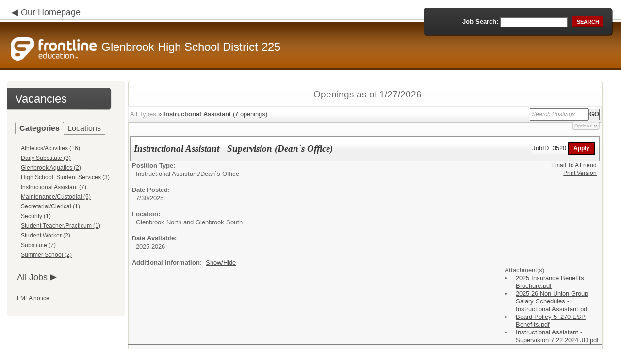

--- FILE ---
content_type: text/html; charset=utf-8
request_url: http://www.generalasp.com/D225/OnlineApp/default.aspx?Category=Instructional+Assistant
body_size: 9706
content:
<script type="text/javascript" src="https://ws.audioeye.com/ae.js"></script><script type="text/javascript" src="https://ws.audioeye.com/ae.js"></script>
<!DOCTYPE html>
<html lang="en">
<head><title>
	Glenbrook High School District 225 - Frontline Recruitment
</title><meta http-equiv="Content-Type" content="text/html; charset=utf-8" /><meta name="Description" content="Frontline Recruiting and Hiring, Applicant Tracking for Educators. Online Job Employment Applications, Web Based Employment Applications for School Districts and Educational Institutions." /><script type="text/javascript" src="/D225/ruxitagentjs_ICA7NVfghjoqrux_10305250107141607.js" data-dtconfig="rid=RID_499655575|rpid=-748046737|domain=generalasp.com|reportUrl=/D225/rb_bf28599crd|app=7927f457c7a0685b|owasp=1|featureHash=ICA7NVfghjoqrux|vcv=1|rdnt=1|uxrgce=1|cuc=xvf2dww8|mel=100000|dpvc=1|md=mdcc1=a#sk--user-info-title ^rb span.sk--user-name.fa-angle-up-after,mdcc2=cAdminUserID,mdcc3=cAPPLICANT|lastModification=1769423434228|tp=500,50,0|srbbv=2|agentUri=/D225/ruxitagentjs_ICA7NVfghjoqrux_10305250107141607.js"></script><link href="/OLA2Common/onlineapp/StyleSheets/AppLandingStyle.css?v=17" rel="stylesheet" type="text/css" /><link href="/OLA2Common/onlineapp/StyleSheets/ADA.css?v=1" rel="stylesheet" type="text/css" /><link href="/OLA2Common/onlineapp/StyleSheets/Announcement.css" rel="stylesheet" type="text/css" /><link href="/JavaScript/fonts/font-awesome.min.css" rel="stylesheet" type="text/css" /></head>
<body id="default">
    <!-- Provide a header for screen readers -->
    <script type="text/javascript" src="/JavaScript/jQuery/jquery-1.8.2.min.js"></script>
    <script type="text/javascript" src="/OLA2Common/onlineapp/JavaScript/Announcement.js"></script>
    <h1 class="HiddenButReadable">Frontline Applicant Tracking - <span id="LblScreenReaderClientName">Glenbrook High School District 225</span></h1>
    <a class="skip-main" href="#ApplicantMain">Skip to main content</a>
    <form name="frmMain" method="post" action="./default.aspx?Category=Instructional+Assistant" onsubmit="javascript:return WebForm_OnSubmit();" id="frmMain">
<div>
<input type="hidden" name="__EVENTTARGET" id="__EVENTTARGET" value="" />
<input type="hidden" name="__EVENTARGUMENT" id="__EVENTARGUMENT" value="" />
<input type="hidden" name="__VIEWSTATE" id="__VIEWSTATE" value="/[base64]/[base64]/Q2F0ZWdvcnk9R2xlbmJyb29rK0FxdWF0aWNzHwEFFkdsZW5icm9vayBBcXVhdGljcyAoMilkZAIED2QWAgIBDw8WBB8IBTVkZWZhdWx0LmFzcHg/Q2F0ZWdvcnk9SGlnaCtTY2hvb2wlM2ErU3R1ZGVudCtTZXJ2aWNlcx8BBSFIaWdoIFNjaG9vbDogU3R1ZGVudCBTZXJ2aWNlcyAoMylkZAIFD2QWAgIBDw8WBB8IBS1kZWZhdWx0LmFzcHg/[base64]/Q2F0ZWdvcnk9U2VjcmV0YXJpYWwlMmZDbGVyaWNhbB8BBRhTZWNyZXRhcmlhbC9DbGVyaWNhbCAoMSlkZAIID2QWAgIBDw8WBB8IBR5kZWZhdWx0LmFzcHg/[base64]/[base64]/[base64]/[base64]/[base64]/[base64]/////w9kBRtMaXN0Vmlld0pvYkNhdGVnb3JpZXNOb0xpbmsPZ2QFFExpc3RWaWV3RmVhdHVyZWRKb2JzD2dkBRFNdWx0aVZpZXdQYWdlTWFpbg8PZAIBZAUVTGlzdFZpZXdKb2JDYXRlZ29yaWVzDxQrAA5kZGRkZGRkPCsADAACDGRkZGYC/////w9kMgW4WIMxvyk/nDgtbmtgIJl8IREhhA9Pa8DyE3lsR9k=" />
</div>

<script type="text/javascript">
//<![CDATA[
var theForm = document.forms['frmMain'];
if (!theForm) {
    theForm = document.frmMain;
}
function __doPostBack(eventTarget, eventArgument) {
    if (!theForm.onsubmit || (theForm.onsubmit() != false)) {
        theForm.__EVENTTARGET.value = eventTarget;
        theForm.__EVENTARGUMENT.value = eventArgument;
        theForm.submit();
    }
}
//]]>
</script>


<script src="/D225/WebResource.axd?d=629qferSN5B29IYHxQYhksPN-MFwwu_T9O9xECcd3dsT0PW5GmpcCoKMjrvcuxBQ1h6mmIK4OfoUenWB8HvtLDrlgPBqdhwAV_4Gu0wX_x41&amp;t=638901356248157332" type="text/javascript"></script>


<script src="/D225/WebResource.axd?d=AcZfmznXbIwNgYXenLUG5nSqobclSP-fBanLL0HVZ-gsiQw7l8jv4fYZ1K6iL3aLXjTt-0A9FIla8bpDmvjykr4xDXu6NnOC45_W3Ztvb5g1&amp;t=638901356248157332" type="text/javascript"></script>
<script type="text/javascript">
//<![CDATA[
function WebForm_OnSubmit() {
if (typeof(ValidatorOnSubmit) == "function" && ValidatorOnSubmit() == false) return false;
return true;
}
//]]>
</script>

<div>

	<input type="hidden" name="__VIEWSTATEGENERATOR" id="__VIEWSTATEGENERATOR" value="7EF94980" />
	<input type="hidden" name="__EVENTVALIDATION" id="__EVENTVALIDATION" value="/wEdAAVfy8TbqY2XCJHzAftZ6WtBvIcK0sl++1dnc5pNZ0fzucg6PccOveGWEsJ81cISLcxSgkecq/SPHtuAyPOxzyFsaxsGq0AWtDKEui7Wgr5DfPPUp+Qf5IisQXqLqVDadQF0Srt465II0wEYYsW/plOB" />
</div>
    <div id="main">
        
        <!--header -->
        <div id="header" style="background-color:#A85400;">
            <div class="container">
                <div class="left">
                    <img class="link-arrow" src="/OLA2Common/OnlineApp/images/left-facing-arrow.png" alt='' style="margin-top:.3%;width:1.5em;"/>
                    <h2 style="display: inline; font-size: 18px;">
                        <a href="http://" id="HrefClientHomePage">Our Homepage</a>
                    </h2>
                    <br />
                    <div class="logo" role="banner">
                        <a href="default.aspx">
                            <img src='/OLA2Common/OnlineApp/images/atLogo.png' id='HeaderLogoLeft' alt='Frontline Education logo, home page' style='float: left; margin-top: 5px; padding-right: 10px;'/>
                            </a><span id="LbLHeaderClientName" style="padding-top: 15px; float: left; display: block;">Glenbrook High School District 225</span><br />

                    </div>
                </div>
                <div class="right">
                    <div id="SearchFormDiv" role="search">
                        <div class="right-bg">
                            <div class="left-bg">
                                <div class="rowi">
                                    <label for="AppliTrackPostingSearch">Job Search:</label>
                                    <input name="AppliTrackPostingSearch" type="text" id="AppliTrackPostingSearch" class="input" />
                                    <a id="LnkBtnSearch" class="button" href="javascript:__doPostBack(&#39;LnkBtnSearch&#39;,&#39;&#39;)"><span><span>search</span></span></a>
                                </div>
                            </div>
                        </div>
                    </div>
                </div>
            </div>
        </div>
        <!--header end-->
        <div id="content">
            <div class="container">
                <div class="sidebar">
                    <div class="box">
                        <div class="corner-bottom-left">
                            <div class="corner-top-right">
                                <div class="corner-top-left">
                                    <div class="indent">
                                        <div class="container2"  role="navigation">
                                            <!-- featured job section - shown when there are featured jobs -->
                                            
                                            <h2 class="title1">
                                                <span id="VacanciesHeader">Vacancies</span></h2>
                                            
                                                    <!-- category and location section - shown when there are more than five jobs -->
                                                    <div id="DivCategoryAndLocations">
                                                        <div id="DivCatLocTabs">
                                                            <ul>
                                                                <li class="active"><a href="#DivCategoriesSection" id="CategoriesTabLink" data-tab="DivCategoriesSection" role="tab">Categories</a></li>
                                                                <li><a href="#DivLocationsSection" id="LocationsTabLink" data-tab="DivLocationsSection" role="tab">Locations</a></li>
                                                            </ul>
                                                            <br />
                                                        </div>
                                                        <div id="DivCategoriesSection" class="tab-content active">
                                                            
                                                                    <ul>
                                                                        
                                                                    <li><a id="ListViewJobCategories_ctrl0_CatLnk" href="default.aspx?Category=Athletics%2fActivities">Athletics/Activities (16)</a></li>
                                                                
                                                                    <li><a id="ListViewJobCategories_ctrl1_CatLnk" href="default.aspx?Category=Daily+Substitute">Daily Substitute (3)</a></li>
                                                                
                                                                    <li><a id="ListViewJobCategories_ctrl2_CatLnk" href="default.aspx?Category=Glenbrook+Aquatics">Glenbrook Aquatics (2)</a></li>
                                                                
                                                                    <li><a id="ListViewJobCategories_ctrl3_CatLnk" href="default.aspx?Category=High+School%3a+Student+Services">High School: Student Services (3)</a></li>
                                                                
                                                                    <li><a id="ListViewJobCategories_ctrl4_CatLnk" href="default.aspx?Category=Instructional+Assistant">Instructional Assistant (7)</a></li>
                                                                
                                                                    <li><a id="ListViewJobCategories_ctrl5_CatLnk" href="default.aspx?Category=Maintenance%2fCustodial">Maintenance/Custodial (5)</a></li>
                                                                
                                                                    <li><a id="ListViewJobCategories_ctrl6_CatLnk" href="default.aspx?Category=Secretarial%2fClerical">Secretarial/Clerical (1)</a></li>
                                                                
                                                                    <li><a id="ListViewJobCategories_ctrl7_CatLnk" href="default.aspx?Category=Security">Security (1)</a></li>
                                                                
                                                                    <li><a id="ListViewJobCategories_ctrl8_CatLnk" href="default.aspx?Category=Student+Teacher%2fPracticum">Student Teacher/Practicum (1)</a></li>
                                                                
                                                                    <li><a id="ListViewJobCategories_ctrl9_CatLnk" href="default.aspx?Category=Student+Worker">Student Worker (2)</a></li>
                                                                
                                                                    <li><a id="ListViewJobCategories_ctrl10_CatLnk" href="default.aspx?Category=Substitute">Substitute (7)</a></li>
                                                                
                                                                    <li><a id="ListViewJobCategories_ctrl11_CatLnk" href="default.aspx?Category=Summer+School">Summer School (2)</a></li>
                                                                
                                                                    </ul>
                                                                
                                                        </div>
                                                        <div id="DivLocationsSection" class="tab-content">
                                                            <label for="TxtZipCode">Search by Zip Code:</label>
                                                            <input name="TxtZipCode" type="text" id="TxtZipCode" onkeypress="return ZipCode_OnKeyPress()" style="width:69px;" />
                                                            <span id="TxtZipCodeRequired" style="color:Red;visibility:hidden;">*</span>
                                                            <span id="regZip" style="color:Red;visibility:hidden;">Invalid zipcode</span>
                                                            <input type="submit" name="BtnZip" value="Search" onclick="javascript:WebForm_DoPostBackWithOptions(new WebForm_PostBackOptions(&quot;BtnZip&quot;, &quot;&quot;, true, &quot;Zip&quot;, &quot;&quot;, false, false))" id="BtnZip" style="display: none;" />
                                                            
                                                                    <ul>
                                                                        
                                                                    <li><a id="ListViewJobLocations_ctrl0_HyperLinkLocation" href="default.aspx?AppliTrackPostingSearch=location:%22Glenbrook+District+225%22">Glenbrook District 225 (9)</a></li>
                                                                
                                                                    <li><a id="ListViewJobLocations_ctrl1_HyperLinkLocation" href="default.aspx?AppliTrackPostingSearch=location:%22Glenbrook+North%22">Glenbrook North (19)</a></li>
                                                                
                                                                    <li><a id="ListViewJobLocations_ctrl2_HyperLinkLocation" href="default.aspx?AppliTrackPostingSearch=location:%22Glenbrook+North+and+Glenbrook+South+%22">Glenbrook North and Glenbrook South  (10)</a></li>
                                                                
                                                                    <li><a id="ListViewJobLocations_ctrl3_HyperLinkLocation" href="default.aspx?AppliTrackPostingSearch=location:%22Glenbrook+South%22">Glenbrook South (11)</a></li>
                                                                
                                                                    <li><a id="ListViewJobLocations_ctrl4_HyperLinkLocation" href="default.aspx?AppliTrackPostingSearch=location:%22Glenbrook+Transition+Services%22">Glenbrook Transition Services (1)</a></li>
                                                                
                                                                    </ul>
                                                                
                                                        </div>
                                                    </div>
                                                
                                            <!-- left section footer -->
                                             <a href="default.aspx?all=1" id="HrefAllJob" class="link">All Jobs</a>
                                            <img class="link-arrow" src='/OLA2Common/OnlineApp/images/right-facing-arrow.png' alt='' style="margin-top:14.5%;width:1.4em"/>
                                            <div id="FMLANotice" style="margin-top: 10px; border-top: 1px dashed #999; padding-top: 10px;">
                                                <a id="FmlaNoticeLink" href="http://www.applitrack.com/pdfs/fmlaPoster2023.pdf">FMLA notice</a>
                                            </div>
                                        </div>
                                    </div>
                                </div>
                            </div>
                        </div>
                    </div>
                </div>
                <div class="site-content">
                    <div class="indent" role="main">
                        <div class="box2">
                            <div class="tail-right">
                                <div class="tail-left">
                                    <div class="tail-top">
                                        <div class="corner-bottom-right">
                                            <div class="corner-bottom-left">
                                                <div class="corner-top-right">
                                                    <div class="corner-top-left">
                                                        <div class="box-indent">
                                                            
                                                                    <!--COPY FROM HERE-->
                                                                    <script type="text/javascript">
                                                                        var targetURL = "jobpostings/Output.asp"
                                                                        var Search = location.search
                                                                        if (Search == "") { Search = "?" } else { Search += "&" }
                                                                        //Search += "nocss=1"
                                                                        ScriptLoc = targetURL + Search
                                                                        document.write('<scr' + 'ipt type="text/javascript" src="' + ScriptLoc + '"></scr' + 'ipt>')
                                                                    </script>
                                                                    <noscript>
                                                                        <a href="view.asp?embed=1">Click here to view the Job Postings.</a></noscript>
                                                                    <!--TO HERE-->
                                                                
                                                        </div>
                                                    </div>
                                                </div>
                                            </div>
                                        </div>
                                    </div>
                                </div>
                            </div>
                        </div>
                        <div class="padding2">
                            <div class="container">
                                <div id="ExternalApplicantsContainer" class="col-1" style="width:49%;">
                                    <div class="box3 col-pad maxheight">
                                        <div class="tail-right maxheight">
                                            <div class="tail-left maxheight">
                                                <div class="tail-top maxheight">
                                                    <div class="corner-bottom-right maxheight">
                                                        <div class="corner-bottom-left maxheight">
                                                            <div class="corner-top-right maxheight">
                                                                <div class="corner-top-left maxheight">
                                                                    <div class="box-indent">
                                                                        <div class="container2" id="ApplicantMain" tabindex="-1">
                                                                            <h2 class="title2">
                                                                                <span id="ExternalApplicantsTitle">External Applicants</span></h2>
                                                                            <div id="DivExternalImage">
                                                                                <img alt="" src="/OLA2Common/onlineapp/images/page1-img2.jpg" class="imgindent" />
                                                                            </div>
                                                                            <div id="ExternalStartDiv">
                                                                                <a href="javascript:void(openAppWindow('_application.aspx?starting=true'))" id="ExternalStartLink">Start an application for employment</a><br />
                                                                                <br />
                                                                            </div>
                                                                            
                                                                            <div id="PasscodesDiv">
                                                                                <a href="javascript:void(openAppWindow('0usePasscodes.asp'))" id="PasscodesLink">Use passcodes sent to me</a></div>
                                                                            <div class="clear">
                                                                            </div>
                                                                            <a href="javascript:void(openAppWindow('_application.aspx?login=true'))" id="ExternalLoginLink" class="link">Log in</a>
                                                                            <img class="link-arrow" src='/OLA2Common/OnlineApp/images/right-facing-arrow.png' alt=''/>
                                                                        </div>
                                                                    </div>
                                                                </div>
                                                            </div>
                                                        </div>
                                                    </div>
                                                </div>
                                            </div>
                                        </div>
                                    </div>
                                </div>
                                <div id="InternalApplicantsContainer" class="col-2" style="width:49%;">
                                    <div class="box3 maxheight">
                                        <div class="tail-right maxheight">
                                            <div class="tail-left maxheight">
                                                <div class="tail-top maxheight">
                                                    <div class="corner-bottom-right maxheight">
                                                        <div class="corner-bottom-left maxheight">
                                                            <div class="corner-top-right maxheight">
                                                                <div class="corner-top-left maxheight">
                                                                    <div class="box-indent">
                                                                        <div class="container2">
                                                                            <h2 class="title2">
                                                                                <span id="InternalApplicantsTitle">Internal Applicants</span></h2>
                                                                            <div id="DivInternalImage">
                                                                                <img alt="" src="/OLA2Common/onlineapp/images/page1-img3.jpg" class="imgindent" />
                                                                            </div>
                                                                            <div id="PanelInternalApplicant">
	
                                                                            Internal applicants only.<br/><br/>
</div>
                                                                            <a href="default.aspx?internal=internal&district=" id="HREFInternalPostings">View internal positions</a><br />
                                                                            <br />
                                                                            <a href="javascript:void(openAppWindow('_application.aspx?starting=true&isInternal=1&'))" id="HREFInternalStartLink">Submit an internal application/transfer form</a>
                                                                            <div class="clear">
                                                                            </div>
                                                                            <a href="javascript:void(openAppWindow('_application.aspx?login=true&isInternal=1&'))" id="HREFInternalContinueLink" class="link">Log in</a>
                                                                            <img class="link-arrow" src='/OLA2Common/OnlineApp/images/right-facing-arrow.png' alt=''/>
                                                                        </div>
                                                                    </div>
                                                                </div>
                                                            </div>
                                                        </div>
                                                    </div>
                                                </div>
                                            </div>
                                        </div>
                                    </div>
                                </div>
                            </div>
                        </div>
                        <div class="indent1">
                            <div id="DivTechHelpText"><h2>Need Help?</h2><br/>We're here to help!  For questions regarding position qualifications or application procedures, please contact District 225 directly.<br/><br/>For technical questions regarding the Applicant Tracking system, please contact the Applicant Tracking help desk using the Request Technical Help link below.</div>
                            <a id="TechHelpLink" class="link" href="https://talent-help.frontlineeducation.com/hc/en-us">Request Technical Help</a>
                            <img class="link-arrow" src='/OLA2Common/OnlineApp/images/right-facing-arrow.png' alt='' style="margin-top:1.9em; width:1.5em;"/>
                        </div>
                    </div>
                </div>
            </div>
        </div>
        <!--footer -->
        <div id="footer" role="contentinfo">
            Powered by Frontline Recruiting and Hiring &copy;
            <ul id="contactInfo" class="menu">
            <li><a href='http://' target='_blank'>Glenbrook High School District 225</a></li><li><a href='https://maps.google.com/?q=loc:3801 West Lake Ave., Suite 200  Glenview, IL 60026' target='_blank'>3801 West Lake Ave., Suite 200 </a><li>Glenview, IL 60026</li><li><a href='https://app.frontlineeducation.com' target='_blank'>Admin Login</a></ul>
        </div>
        <!--footer end-->
    </div>
    <script type="text/javascript">
        $(document).ready(function load() {
            setTabRoles();

            var url = '' + window.location.search
            if (url.indexOf("location") > 0) {
                switchTabs($("#LocationsTabLink"), false);
            } else {
                switchTabs($("#CategoriesTabLink"), false);
            }
        });

        function setTabRoles() {
            // For each individual tab DIV, set aria-hidden attribute (hidden via CSS rule)
            $(".tab-content").attr("aria-hidden", "true");

            // Get the list of tab links
            var tabList = $("#DivCatLocTabs ul")
            tabList.attr("role", "tablist");

            // For each item in the tabs list...
            $(tabList).find("li > a").each(
                function (a) {
                    var tab = $(this)
                    // Assign aria-selected attribute to the tab control, but do not remove the href
                    tab.attr("aria-selected", "false").parent().attr("role", "presentation");

                    // Assign aria attribute to the relevant tab panel
                    $("#" + tab.attr("data-tab")).attr("aria-labelledby", tab.attr("id"));

                    // Set the click event for each tab link
                    tab.click(function (e) { e.preventDefault(); switchTabs(tab, true); });

                });

            // Set keydown events on tabList item for navigating tabs
            $(tabList).delegate("a", "keydown",
                function (e) {
                    var tab = $(this);

                    switch (e.which) {
                        case 37: case 38:
                            if (tab.parent().prev().length != 0) {
                                tab.parent().prev().find("> a").click();
                            } else {
                                $(tabList).find("li:last > a").click();
                            }
                            break;
                        case 39: case 40:
                            if (tab.parent().next().length != 0) {
                                tab.parent().next().find("> a").click();
                            } else {
                                $(tabList).find("li:first > a").click();
                            }
                            break;
                    }
                }
            );
        }

        function switchTabs(tab, manualClick) {
            // Change state of previously selected tabList item
            $("#DivCatLocTabs ul").find("> li.active").removeClass("active").find("> a").attr("aria-selected", "false");

            // Hide previously selected tab panel
            $(".tab-content:visible").attr("aria-hidden", "true").removeClass("active");

            // Show newly selected tab panel
            $("#" + tab.attr("data-tab")).attr("aria-hidden", "false").addClass("active");

            // Set state of newly selected tab list item
            tab.attr("aria-selected", "true").parent().addClass("active");

            //Set focus to the first heading in the newly revealed tab content
            if(manualClick) {
                $("#" + tab.attr("data-tab")).find("a, input").first().attr("tabindex", -1).focus();
            }

        }

        function centerWin(zwidth, zheight) {
            var winHeight
            var winWidth
            winHeight = screen.availHeight
            winWidth = screen.width
            if (zwidth > winWidth) { zwidth = winWidth }
            if (zheight > winHeight) { zheight = winHeight }
            zleft = parseInt((winWidth / 2) - (zwidth / 2))
            if (zleft < 10) { zleft = 0 }
            ztop = parseInt((winHeight / 2) - (zheight / 2))
            if (ztop < 25) { ztop = 0 }
            var x = "width=" + zwidth + ",height=" + zheight + ",left=" + zleft + ",top=" + ztop
            return x
        }

        var win
        function openAppWindow(URL) {
            win = window.open(URL, "applyFor", "location=no,resizable=yes,scrollbars=yes," + centerWin(920, 650))
            win.focus()
        }

        function ZipCode_OnKeyPress() {
            if (window.event.keyCode == 13) {
                if (Page_ClientValidate("Zip")) {
                    document.getElementById("BtnZip").click()
                }
            }
        }


    </script>
    <div id="DivHiddenFooter" style="display: none;">Powered by Frontline Technologies - AppliTrack, Applicant Tracking for Educators. Online Job Employment Applications, Web Based Employment Applications for School Districts and Educational Institutions - <a href='http://www.aspexsolutions.com/'>www.aspexsolutions.com</a><br />You can also view <a href='http://www.k12jobspot.com/Illinois-teaching-jobs'>Illinois Teaching Jobs</a> at www.k12jobspot.com. K12JobSpot is a site that has thousands of teaching jobs - all from AppliTrack school districts.</div>
    
<script type="text/javascript">
//<![CDATA[
var Page_Validators =  new Array(document.getElementById("TxtZipCodeRequired"), document.getElementById("regZip"));
//]]>
</script>

<script type="text/javascript">
//<![CDATA[
var TxtZipCodeRequired = document.all ? document.all["TxtZipCodeRequired"] : document.getElementById("TxtZipCodeRequired");
TxtZipCodeRequired.controltovalidate = "TxtZipCode";
TxtZipCodeRequired.errormessage = "*";
TxtZipCodeRequired.validationGroup = "Zip";
TxtZipCodeRequired.evaluationfunction = "RequiredFieldValidatorEvaluateIsValid";
TxtZipCodeRequired.initialvalue = "";
var regZip = document.all ? document.all["regZip"] : document.getElementById("regZip");
regZip.controltovalidate = "TxtZipCode";
regZip.errormessage = "Invalid zipcode";
regZip.validationGroup = "Zip";
regZip.evaluationfunction = "RegularExpressionValidatorEvaluateIsValid";
regZip.validationexpression = "\\d{5}-?(\\d{4})?$";
//]]>
</script>


<script type="text/javascript">
//<![CDATA[

var Page_ValidationActive = false;
if (typeof(ValidatorOnLoad) == "function") {
    ValidatorOnLoad();
}

function ValidatorOnSubmit() {
    if (Page_ValidationActive) {
        return ValidatorCommonOnSubmit();
    }
    else {
        return true;
    }
}
        //]]>
</script>
</form>

</body>
</html>


--- FILE ---
content_type: text/javascript
request_url: http://www.generalasp.com/D225/OnlineApp/jobpostings/Output.asp?Category=Instructional+Assistant&
body_size: 36137
content:


var addthis_config = {
          services_compact: 'email, facebook, twitter, more',
          services_exclude: 'print'
}

var VacanciesAreOnThisPage = true

//window.onerror = function nada(){}

function centerWin(zwidth,zheight){
       var winHeight
       var winWidth
       winHeight = screen.availHeight
       winWidth = screen.width
       if (zwidth > winWidth){zwidth=winWidth}
       if (zheight > winHeight){zheight=winHeight}
       zleft = parseInt((winWidth/2)-(zwidth/2))
       if (zleft < 10){zleft = 0}
       ztop = parseInt((winHeight/2)-(zheight/2))
       if (ztop < 25){ztop = 0}
       var x = "width=" + zwidth + ",height=" + zheight + ",left=" + zleft + ",top=" + ztop
       return x
}

function applyFor(posJobCode,posFirstChoice,posSpecialty){
       var openwindow = false
       if (document.layers){
              alert("Please go back and then click 'Start an Application' to apply for this position.")
              return false;
       }
       var OpenWin = true
       try {
              if (typeof self.opener.updateApp == "boolean"){
                     OpenWin = false
              }
       } catch (e) {
              OpenWin = true
       }

       if (OpenWin){
              var applyFor = window.open("https://www.generalasp.com/d225/onlineapp/_application.aspx?posJobCodes=" + posJobCode + "&posFirstChoice=" + posFirstChoice + "&posSpecialty=" + posSpecialty + "","applyFor","location=no,resizable=yes,scrollbars=yes," + centerWin(795,550))
              applyFor.focus()
       } else {
              window.opener.location = "javascript: applyFor('" + posJobCode + "','" + posFirstChoice + "','" + posSpecialty + "')"
              self.close()
       }
}

function oldWay(){
       var openwindow = false
       if (document.layers){
              alert("Please go back and then click 'Start an Application' to apply for this position.")
              return false;
       }
       if (opener == null){
              var applyFor = window.open("https://www.generalasp.com/d225/onlineapp/_application.aspx?posJobCodes=" + posJobCode + "&posFirstChoice=" + posFirstChoice + "&posSpecialty=" + posSpecialty + "","applyFor","location=no,resizable=yes,scrollbars=yes," + centerWin(795,550))
              applyFor.focus()
       }else{
              if (typeof self.opener == "undefined"){
                     var applyFor = window.open("https://www.generalasp.com/d225/onlineapp/_application.aspx?posJobCodes=" + posJobCode + "&posFirstChoice=" + posFirstChoice + "&posSpecialty=" + posSpecialty + "","applyFor","location=no,resizable=yes,scrollbars=yes," + centerWin(795,550))
                     applyFor.focus()
              }else{
                     if (typeof self.opener.updateApp == "boolean"){
                           window.opener.location = "javascript: applyFor('" + posJobCode + "','" + posFirstChoice + "','" + posSpecialty + "')"
                           self.close()
                     }else{
                           var applyFor = window.open("https://www.generalasp.com/d225/onlineapp/_application.aspx?posJobCodes=" + posJobCode + "&posFirstChoice=" + posFirstChoice + "&posSpecialty=" + posSpecialty + "","applyFor","location=no,resizable=yes,scrollbars=yes," + centerWin(795,550))
                           applyFor.focus()
                     }
              }
       }
}
function applyForInternal(posJobCode,posFirstChoice,posSpecialty){
    var passDistrictCode;

       var applyFor = window.open("https://www.generalasp.com/d225/onlineapp/_application.aspx?isInternal=1&posJobCodes=" + posJobCode + "&posFirstChoice=" + posFirstChoice + "&posSpecialty=" + posSpecialty + passDistrictCode + "","applyFor","location=no,resizable=yes,scrollbars=yes," + centerWin(795,550))
       applyFor.focus()
}

function applyForOutsideDistrict(district,posJobCode,posFirstChoice,posSpecialty){
    var applyPage;
    var applyWinSize;
    
        applyPage = '_application.aspx';
    
       var applyFor = window.open("https://www.generalasp.com/" + district + "/onlineapp/" + applyPage + "?posJobCodes=" + posJobCode + "&posFirstChoice=" + posFirstChoice + "&posSpecialty=" + posSpecialty + "","applyFor","location=no,resizable=yes,scrollbars=yes," + centerWin(795,550))
       applyFor.focus()
}

function toggle_block(i) {
       if (AppliTrack_$(i).style.display == 'none'){ AppliTrack_$(i).style.display = 'block';} else {AppliTrack_$(i).style.display = 'none';}
       setUpPageBreaks()
       return false;
}

function submitAppliTrackSearch(){
       AppliTrack_SearchExecute(null);
}

/* Deprecated; use AppliTrack_SearchExecute() */
function AppliTrackSort(key){
       winLoc = window.location.toString()
       if (window.location.search == "") {
              window.location = winLoc + "?AppliTrackSort=" + escape(key)
       }else{
              if (window.location.search.indexOf("AppliTrackSort=") > 0){
                     var currLoc = winLoc.substring(0,winLoc.indexOf("AppliTrackSort="))
                     window.location = winLoc.replace(/([^a-zA-Z0-9\-\.]+AppliTrackSort=)([a-zA-Z0-9\-\.]+)([&a-zA-Z0-9\-\.]*)/i,'$1' + escape(key) + '$3');
              }else{
                     window.location = winLoc + (winLoc.indexOf("?") < 0?"?":"&") + "AppliTrackSort=" + escape(key)
              }
       }
}

function AppliTrackSearchFocus(){
    var e = AppliTrack_$('AppliTrackPostingSearchBasic');
       if (e && e.value == "Search Postings"){
              e.value = ""
              e.style.color = "black"
              e.style.fontStyle = "normal"
       }
}
function AppliTrackSearchBlur(){
    var e = AppliTrack_$('AppliTrackPostingSearchBasic');
       if (e && e.value == ""){
              e.value = "Search Postings"
              e.style.color = "#999999"
              e.style.fontStyle = "italic"
       }
}
function AppliTrack_WatchForEnter(e){
       if(window.event)
        key = window.event.keyCode;     //IE
    else
        key = e.which;     //firefox

    if (key == 13)
    {
              AppliTrack_SearchExecute(null);

              if(window.event){
                  window.event.cancelBubble = true;
                  window.event.returnValue = false;
              }

              if (event && event.stopPropagation) {
            event.stopPropagation();
        }
        if (event && event.preventDefault) {
            event.preventDefault();
        }
        return false;
    }
}

function AppliTrackInit(){
       try{
           var sf = AppliTrack_$('AppliTrackPostingSearchBasic');
           var sc = AppliTrack_$('AppliTrackSearchSubCategory');
           if(sf){sf.value = "Search Postings"}
           if(sc){sc.disabled = true;}
           if (window.location.search.indexOf("category") > 0 || window.location.search.indexOf("AppliTrackPostingSearchBasic") > 0){
                  AppliTrack_$('AppliTrackPostings').scrollIntoView(true)
           }
       }
    catch(e){}
}
setTimeout('AppliTrackInit()',100)
function AppliTrack_ToggleAdvancedSearch(){
    var hc = AppliTrack_$('AppliTrackSearchAdvancedHeaderCollapsed');
    var he=AppliTrack_$('AppliTrackSearchAdvancedHeaderExpanded');
    var c=AppliTrack_$('AppliTrackSearchAdvancedContainer');
    var s=AppliTrack_$('AppliTrackSearchSimpleContainer');
    if(!hc||!he||!c) return;
    if(hc.style.display=='block'){
        hc.style.display='none';
        he.style.display='block';
        c.style.display='block';
        s.style.opacity='.5';
        s.style.filter='alpha(opacity=50)';
    }
    else{
        hc.style.display='block';
        he.style.display='none';
        c.style.display='none';
        s.style.opacity='1';
        s.style.filter='alpha(opacity=100)';
    }
}

function AppliTrack_onKeyPressToggle(e){
    if(window.event) {
        key = window.event.keyCode;     //IE
    } else {
        key = e.which;     //firefox
    }
    //toggle advanced settings on 'enter' and 'space' keypress
    if (key == 13 || key == 32) {
        AppliTrack_ToggleAdvancedSearch();
    }
}

function AppliTrack_SearchCategorySelect(){
    var c = AppliTrack_$('AppliTrackSearchCategory');
    var sc=AppliTrack_$('AppliTrackSearchSubCategory');
    if(!c||!sc){return;}
    if(c.options&&c.selectedIndex > 0){
        sc.disabled=false;
        var v = c.options[c.selectedIndex].value;
        if(v!=''){
            try{
                eval('var g = '+v);
                sc.options.length = 0;
                sc.options[sc.options.length] = new Option('All ' + g.id + ' postings','');

                for(var i=0;i < g.vals.length;i++){
                    if(g.vals[i]==''){
                        sc.options[sc.options.length] = new Option('All ' + g.id + ' postings','');
                    }
                    else{
                        sc.options[sc.options.length] = new Option(g.vals[i],g.vals[i]);
                    }
                }
            }catch(e){/*malformed option*/}
        }
    }
    else{
        sc.options.length = 0;
        sc.disabled = true;
    }

}

function AppliTrack_RadiusSelect(){
    var l = AppliTrack_$('AppliTrackSearchLocation');
    var sr=AppliTrack_$('AppliTrackSearchRadius');
    var zct=AppliTrack_$('AppliTrackZipCode');
    var zcv = AppliTrack_$('AppliTrackZipValidator');
     if(!l||!sr){return;}
      if(l.options[l.selectedIndex].value != ''){
        sr.disabled = true;
        zct.disabled = true;
        zcv.style.visibility='hidden';
        }
        else
        {
          sr.disabled = false;
          zct.disabled = false;
        }
}


function AppliTrack_SearchExecute(f /*,execute search, default advanced form visible*/){

  var ll = AppliTrack_$('AppliTrackSearchLocation');
  var zct = AppliTrack_$('AppliTrackZipCode');
  var zcv = AppliTrack_$('AppliTrackZipValidator');
  var sbb = AppliTrack_$('AppliTrackPostingSearchBasic');
  var validateZip =true;
  if (zct !=null) {
    if (zct.value != '' ){
        validateZip =  /(^\d{5}$)|(^\d{5}-\d{4}$)/.test(zct.value);
    }
    else
    {
        validateZip = true;
    }
  }
  else
  {
    validateZip = true;
  }

  if(( sbb.value !='Search Postings') || validateZip ){
    var loc = window.location.search;
       if(loc.substring(0,1) == '?'){
        //always replace the current search - refactor this to eliminate compounding searching
           loc = 'all=1';
        //loc= loc.substring(1,loc.length);
       }
       if(f&&(f.tagName+'').toLowerCase()=='form')
       { f.onSubmit = null; }

       if(!arguments||arguments.length<2||arguments[1]){
           //search
        var k = AppliTrack_$('AppliTrackPostingSearchBasic');
        var ak= AppliTrack_$('AppliTrackSearchKeyword');
        var tt= AppliTrack_$('AppliTrackSearchTitle');
        var d = AppliTrack_$('AppliTrackSearchDistrict');
        var l = AppliTrack_$('AppliTrackSearchLocation');
        var c = AppliTrack_$('AppliTrackSearchCategory');
        var sc= AppliTrack_$('AppliTrackSearchSubCategory');
        var pd= AppliTrack_$('AppliTrackSearchPostDateRange');
        var sregion = AppliTrack_$('AppliTrackSearchRegion');
        var zc =AppliTrack_$('AppliTrackZipCode');
        var zipr = AppliTrack_$('AppliTrackSearchRadius');
        var int = AppliTrack_$('internal');
        var state= AppliTrack_$('AppliTrackSearchState');

           var s = '';
           if(!AppliTrack_isEmpty(k)&&'Search Postings'!=''+k.value)
             {
               s+=(s!=''?' ':'');
               if(k.value !=''){ s+='title:' + k.value;}
             }
           if(!AppliTrack_isEmpty(ak)){s+=(s!=''?' ':'') + ak.value;}
           if(d&&d.options&&d.selectedIndex>=0&&''!=''+d.options[d.selectedIndex].value){
               for(var i=1;i < d.options.length;i++){
                   if(d.options[i].selected && d.options[i].value+''!=''){
                       s+=(s!=''?' ':'') + 'district:' + d.options[i].value;
                   }
               }
               loc = AppliTrack_RemoveParam(loc,'district');
           }
        var radius='';
        if (zipr != null)
        {
            if (zipr.value !='')
            {
            radius=' radius%3A"'+ zipr.value +'"';
            }
        }
        if (l != null)
        {
               if(l&&l.options&&''!=''+l.options[l.selectedIndex].value){
                   s+=(s!=''?' ':'') + 'location:"' + l.options[l.selectedIndex].value + '"';
                   loc = AppliTrack_RemoveParam(loc,'location');
               }
        }
           if(tt&&''!=''+tt.value){
               s+=(s!=''?' ':'') + 'title:"' + tt.value + '"';
               loc = AppliTrack_RemoveParam(loc,'title');
           }
        if(pd&&pd.options&&''!=''+pd.options[pd.selectedIndex].value){
               s+=(s!=''?' ':'') + 'dateposted:' + pd.options[pd.selectedIndex].value + '';
               loc = AppliTrack_RemoveParam(loc,'dateposted');
           }
           if(c&&c.options&&''!=''+c.options[c.selectedIndex].value){
            try{
                eval('var g = '+c.options[c.selectedIndex].value);
                s+=(s!=''?' ':'') + 'category:"' + g.id + '"';
                loc = AppliTrack_RemoveParam(loc,'category');
            }catch(e){/*malformed option*/}
           }

           if(sregion && sregion.options && sregion.options[sregion.selectedIndex] != null && ''!=''+sregion.options[sregion.selectedIndex].text){
                try{
                    s+=(s!=''?' ':'') + 'region:"' + sregion.options[sregion.selectedIndex].text + '"';
                    loc = AppliTrack_RemoveParam(loc,'region');
                }catch(e){/*malformed option*/}
           }

           if(sc&&sc.options&&!sc.disabled&&sc.selectedIndex>=0&&'' != ''+sc.options[sc.selectedIndex].value){
               s+=(s!=''?' ':'') + 'subcategory:"' + sc.options[sc.selectedIndex].value + '"';
               loc = AppliTrack_RemoveParam(loc,'subcategory');
           }

           if (typeof CustomSearchFormExtender == 'function') {
               s = s + CustomSearchFormExtender();
           }
           loc = AppliTrack_AddParam(loc,'AppliTrackPostingSearch',s);
       }
    if (zc != null){
        loc = AppliTrack_AddParam(loc,'AppliTrackZipCode', zc.value);
        loc = AppliTrack_AddParam(loc,'AppliTrackZipRadius', zipr.value);
    }
    if (state != null){
        loc = AppliTrack_AddParam(loc,'AppliTrackSearchState', state.value);
    }
    if (int != null)
    {
        loc = AppliTrack_AddParam(loc,'internal', int.value);
    }
       //sort
    var so = AppliTrack_$('AppliTrackSort');
       if(so&&so.options&&''!=''+so.options[so.selectedIndex].value){
           loc = AppliTrack_AddParam(loc ,'AppliTrackSort',''+so.options[so.selectedIndex].value);
       }

       //display
    var m = AppliTrack_$('AppliTrackLayoutMode');
       if(m&&m.options&&''!=''+m.options[m.selectedIndex].value){
           loc = AppliTrack_AddParam(loc ,'AppliTrackLayoutMode',''+m.options[m.selectedIndex].value);
       }

    //expand/collapse
    if(arguments&&arguments.length==3&&arguments[2]&&(navigator.vendor+'').indexOf('Apple')==-1){
        loc = AppliTrack_AddParam(loc,'AppliTrackSearch','expanded');
    }



    //GET
    if(loc.match(/^&/g))  {loc = loc.substring(1,loc.length);}
    if(!loc.match(/^\?/g)){loc = '?' + loc;}
    if(loc.match(/[&\?]$/)!=null){loc = loc.substr(0,loc.length-1);}
        window.location = window.location.toString().replace(window.location.search,'') + loc;

    }

    // if no zip code show this
    else
    {
        if (zcv != null){
            zcv.style.visibility="visible";
        }
    }
}


function AppliTrack_isEmpty(s){
    var st = (s&&s.value?s.value:s);
    return !(st && ''!=''+st && 'undefined'!=''+st);
}

function AppliTrack_AddParam(loc,key,val){
    var rv = loc+'';
    if(!AppliTrack_isEmpty(key)&&!AppliTrack_isEmpty(val)){
        if (rv.match(new RegExp(key+'=',"ig"))){
            rv = AppliTrack_RemoveParam(rv,key);
           }
        if(rv.length>0 && !rv.match('&$')){rv += '&';}
           rv += key + "=" + escape(val);

    }
    return rv;
}

function AppliTrack_RemoveParam(loc,key){

    var rv = (loc+'').split('&');
    if(key!= ''){
        for(var i=0;i < rv.length;i++){
           if(rv[i].substring(0,key.length) == key){
                rv[i]='';
            }
        }
    }
    return (rv?rv.join('&').replace('&&','&'):'');
}
function AppliTrack_$(id) {
    var o = null;
    if( document.layers ) {
        o = document.layers[id];
    } else if( document.all ) {
        o = document.all[id];
    } else if( document.getElementById ) {
        o = document.getElementById(id);
    }
    return o;
}


function updateEmailLinkFromCurrentWindowLocation(mailSubject, mailMsg, queryStrings)
{
    queryStrings = queryStrings.replace('default.aspx', 'JobPostings/view.asp');
    var newLine = "%0D%0A";
    var sanitizedUrl = sanitizeUrl(window.location.href, queryStrings)
    window.location.href = mailSubject + mailMsg + newLine + newLine + encodeURIComponent(sanitizedUrl);
}

function updateHrefFromCurrentWindowLocation(queryStrings, isOpenInNewTab, isClearPreviousParams, isReplaceDefault){
    var currentLocation = window.location.href;

    if(isClearPreviousParams) currentLocation =  window.location.origin + window.location.pathname;

    if(isReplaceDefault) currentLocation = currentLocation.replace('default.aspx', 'JobPostings/view.asp');

    if (currentLocation.indexOf('?') == -1 && queryStrings.indexOf('?') == -1) {
        currentLocation = currentLocation + "?";
    }
    else {
        if (currentLocation.indexOf('?') != -1) currentLocation = currentLocation + '&';
    }

    if(isOpenInNewTab)
        window.open(sanitizeUrl(currentLocation, queryStrings), '_blank' );
    else
        window.location.href = sanitizeUrl(currentLocation, queryStrings);
}

function sanitizeUrl(currentLocation, queryStrings){
    queryStrings = queryStrings.replace("ApplitrackHardcodedURL?1=1", "");
    queryStrings = queryStrings.replace("ApplitrackHardcodedURL", "");

    return removeDuplicateQueryStringsFromUrl(currentLocation + queryStrings);
}

function removeDuplicateQueryStringsFromUrl(currentLocation)
{
	// Example : "http://qa4.applitrack.com/dex/jobhomepage.html?AppliTrackSort=newest&AppliTrackSort=newest"
	var delimeter = '&';
	var newUrl = [];
	var urlArray = currentLocation.split(delimeter);

	urlArray.forEach(function(urlParameter, index)
	{
		if (newUrl.indexOf(urlParameter) == -1 && urlParameter.indexOf('?') != 0)
		{
			if((urlParameter.indexOf('/') > 0 && index == 0) || urlParameter.indexOf('=') > 0)
			{
				newUrl.push(urlParameter);
			}
		}
	});

	return newUrl.join(delimeter);
}

document.write('<div id=\'AppliTrackOutput\'><form id=\'AppliTrackSearchForm\' name=\'AppliTrackSearchForm\' onsubmit=\'return false;\'><a name=AppliTrackPostings id=AppliTrackPostings></a><link rel=\'stylesheet\' type=\'text/css\' href=\'/olacommon/jobpostings/postingStyles.v3.css?v=8-17-2016\' /><div class=\'AppliTrackListHeader\'id=\'ApplicantMain\'><div>Openings as of 1/27/2026</div></div><br><div style=\'display: none;\'>force display?False</div><div id=\'AppliTrackSearchContainer\'><table width=\'100%\' class=\'AppliTrackSearchBG\'><tr><td class="normal" width="100%"><a href=\'javascript:updateHrefFromCurrentWindowLocation("%3FCategory%3DInstructional%2BAssistant%26", false, true)\'>All Types</a> &raquo; <b>Instructional Assistant</b>&nbsp;(<b>7</b> openings)</td><td align=right nowrap><div id=\'AppliTrackSearchSimpleContainer\'><label for=\'AppliTrackPostingSearchBasic\' class=\'HiddenButReadable\'>Search Postings:</label><input type=\'text\' size=\'15\' id=\'AppliTrackPostingSearchBasic\' style=\'font-style: italic; color: #999999\' onfocus=\'AppliTrackSearchFocus()\' onblur=\'AppliTrackSearchBlur()\' onKeyPress=\'return AppliTrack_WatchForEnter(event)\' /><input type=\'button\' value=\'Go\'&nbsp; class=\'button\' style=\'padding:0px 0px;\' onclick=\'submitAppliTrackSearch()\' /></div></td></tr></table><div id=\'AppliTrackSearchAdvancedHeaderCollapsed\' style=\'display:block;\' onclick=\'AppliTrack_ToggleAdvancedSearch()\' tabindex=\'0\' aria-role=\'button\' onkeydown=\'AppliTrack_onKeyPressToggle(event)\'>Options</div><div id=\'AppliTrackSearchAdvancedContainer\' style=\'display:none;\'><div class=\'section\' style=\'padding-bottom:4px;border-bottom:solid 1px #ddd;\'><div class=\'header\'>Search Job Postings</div><div><label for=\'AppliTrackSearchKeyword\'><span class=\'fixedCol1 label\' nowrap=\'nowrap\'><u>Posting</u> contains:</span></label><input style=\'width:250px;\' type=\'text\' name=\'AppliTrackSearchKeyword\' id=\'AppliTrackSearchKeyword\' onKeyPress=\'return AppliTrack_WatchForEnter(event)\'/></div><div><label for=\'AppliTrackSearchTitle\'><span class=\'fixedCol1 label\' nowrap=\'nowrap\'><u>Title</u> contains:</span></label><input style=\'width:250px;\' type=\'text\' name=\'AppliTrackSearchTitle\' id=\'AppliTrackSearchTitle\' onKeyPress=\'return AppliTrack_WatchForEnter(event)\' /></div><div><span class=\'fixedCol1 label\'>In Category:</span><select name=\'AppliTrackSearchCategory\' id=\'AppliTrackSearchCategory\' onchange=\'AppliTrack_SearchCategorySelect()\' onKeyPress=\'return AppliTrack_WatchForEnter(event)\'><option style=\'color:#666;font-style: italic;\'>Select Category</option><option value=\'{id:"Athletics/Activities",vals:["Activity Sponsor","Assistant Boys Tennis Coach","Assistant Debate Coach","Assistant Field Hockey Coach","Baseball Assistant Coach","Cross Country Head Coach","Gymnastics Boys Assistant Coach","Head Field Hockey Coach","Head Wrestling Coach","Lacrosse Boys Assistant Coach","Soccer Girls Head Coach","Speech (Individual Events) Assistant Coach","Swimming Boys Head Coach","Volleyball Boys&nbsp; Assistant Coach","Water Polo Girls Assistant Coach","Wrestling Assistant Coach"]}\'>Athletics/Activities</option><option value=\'{id:"Daily Substitute",vals:["Daily Substitute - Instructional Assistant","Daily Substitute - Security Assistant","Daily Substitute Teacher"]}\'>Daily Substitute</option><option value=\'{id:"Glenbrook Aquatics",vals:[""]}\'>Glenbrook Aquatics</option><option value=\'{id:"High School: Student Services",vals:[""]}\'>High School: Student Services</option><option value=\'{id:"Instructional Assistant",vals:["Dean`s Office","Math","Permanent Substitute","Physical Education, Health, and Driver Education","Special Education"]}\'>Instructional Assistant</option><option value=\'{id:"Maintenance/Custodial",vals:["Custodian","Maintenance General"]}\'>Maintenance/Custodial</option><option value=\'{id:"Secretarial/Clerical",vals:["Administrative Assistant"]}\'>Secretarial/Clerical</option><option value=\'{id:"Security",vals:[""]}\'>Security</option><option value=\'{id:"Student Teacher/Practicum",vals:["Student Teacher/Practicum"]}\'>Student Teacher/Practicum</option><option value=\'{id:"Student Worker",vals:["Student Worker"]}\'>Student Worker</option><option value=\'{id:"Substitute",vals:["","Full-Time Long-Term Sub","Substitute"]}\'>Substitute</option><option value=\'{id:"Summer School",vals:["","Instructional Assistant"]}\'>Summer School</option></select><span class=\'label\'> and </span><span class=\'label\' style=\'white-space:nowrap\'>SubCategory:<select name=\'AppliTrackSearchSubCategory\' id=\'AppliTrackSearchSubCategory\' disabled=\'disabled\' onKeyPress=\'return AppliTrack_WatchForEnter(event)\'><option></option></select></span></div><div><span class=\'fixedCol1 label\'>At Location:</span><select name=\'AppliTrackSearchLocation\' id=\'AppliTrackSearchLocation\' onchange=\'AppliTrack_RadiusSelect()\' onKeyPress=\'return AppliTrack_WatchForEnter(event)\'><option value=\'\' style=\'font-style:italic;color:#999\'> -- Any Location -- </option><option value="Glenbrook District 225">Glenbrook District 225</option><option value="Glenbrook North">Glenbrook North</option><option value="Glenbrook North and Glenbrook South ">Glenbrook North and Glenbrook South </option><option value="Glenbrook South">Glenbrook South</option><option value="Glenbrook Transition Services">Glenbrook Transition Services</option></select></div><div id="AppliTrackSearchZipCodeSection"><span class=\'fixedCol1 label\'>Within:</span><select name=\'AppliTrackSearchRadius\' id=\'AppliTrackSearchRadius\' onchange=\'AppliTrack_SearchCategorySelect()\' onKeyPress=\'return AppliTrack_WatchForEnter(event)\'><option value=\'5\'>5</option><option value=\'10\'>10</option><option value=\'15\'>15</option><option value=\'25\'>25</option><option value=\'50\'>50</option><option value=\'100\'>100</option><option value=\'150\'>150</option></select><span class=\'fixedCol1 label\' style=\'margin-left: -25px;\'>miles of Zip:</span><label for=\'AppliTrackZipCode\' class=\'HiddenButReadable\'>Zip Code</label><input style=\'width:70px;\' type=\'text\' name=\'AppliTrackZipCode\' id=\'AppliTrackZipCode\' onKeyPress=\'return AppliTrack_WatchForEnter(event)\' /><stronge name=\'AppliTrackZipValidator\' id=\'AppliTrackZipValidator\' style=\'visibility:hidden;text-align: left;color:red;\'>Invalid Zipcode</stronge><input style=\'width:250px;\' type=\'hidden\' name=\'internal\' id=\'internal\' value=\'\'&nbsp; /></div><button id="AppliTrackSearchButton" type="button" style=\'float:right;margin-right:10px;cursor:pointer;\' onclick=\'AppliTrack_SearchExecute(null)\'>Search</button><div><span class=\'label\' style=\'width:125px;text-align:right;\'>Posted in the last:</span><select name=\'AppliTrackSearchPostDateRange\' id=\'AppliTrackSearchPostDateRange\' onKeyPress=\'return AppliTrack_WatchForEnter(event)\'><option value=\'\'>All Dates</option><option value=\'7\'>7 Days</option><option value=\'14\'>14 Days</option><option value=\'30\'>30 Days</option></select></div></div><div class=\'section\' style=\'vertical-align: top;\'><span style=\'white-space:nowrap\'><span class=\'header\'>Sort Results By:</span><select name=\'AppliTrackSort\' id=\'AppliTrackSort\' class=\'data\'><option class=\'data\' value=\'type\' selected=\'selected\'>type</option><option class=\'data\' value=\'title\'>title</option><option class=\'data\' value=\'location\'>location</option><option class=\'data\' value=\'newest\'>newest</option><option class=\'data\' value=\'oldest\'>oldest</option></select></span><span style=\'white-space:nowrap\'><span class=\'header\'>Display as:</span><select name=\'AppliTrackLayoutMode\' id=\'AppliTrackLayoutMode\' class=\'data\'><option value=\'detail\' selected=\'selected\'>Detailed View</option><option value=\'condensed\'>Condensed View</option></select></span></div></div><div id=\'AppliTrackSearchAdvancedHeaderExpanded\' style=\'display:none;\' onclick=\'AppliTrack_ToggleAdvancedSearch()\'>Options</div></div><div id=\'AppliTrackListContent\'><p align=center class=noprint id=\'p3520_h\'><span class=\'ListHeader\'>Openings as of 1/27/2026<br/>Instructional Assistant</span></p><ul class=\'postingsList\' id=\'p3520_\'><table class=\'title\' style=\'padding: 0px; width:99.2%\'><tr><td id=\'wrapword\' style=\'width: 950px; padding: 5px;\'>Instructional Assistant - Supervision (Dean`s Office)</td><td style=\'width: 275px;\'><span class=\'title2\' style=\'float:right;text-align:right;margin-top: 8px;margin-right: 6px;\'> JobID: 3520 <input type=\'button\' value=\' Apply \' onclick="applyFor(\'3520\',\'Instructional Assistant\',\'Dean`s Office\')" class=\'screenOnly ApplyButton\' /></span></td></tr></table><div style=\'position:relative;\'><li><span class=\'label\'>Position Type:</span><br/>&nbsp;&nbsp;<span class=\'normal\'>Instructional Assistant/</span><span class=\'normal\'>Dean`s Office</span><br/><br/></li><li><span class="label" >Date Posted:</span><br/>&nbsp;&nbsp;<span class="normal">7/30/2025</span><br/><br/></li><li><span class="label" >Location:</span><br/>&nbsp;&nbsp;<span class="normal">Glenbrook North and Glenbrook South </span><br/><br/></li><li><span class="label" >Date Available:</span><br/>&nbsp;&nbsp;<span class=\'normal\'>2025-2026</span><br/><br/></li><span>&nbsp&nbsp</span><span class="label" >Additional Information: &nbsp;</span><span class="normal"><a href="javascript:void(toggle_block(\'DescriptionText3520_\'))"><u>Show/Hide</u></a></span><br/><span id=\'DescriptionText3520_\' style=\'border: 1px solid black; padding:5px; display:none; opacity:.8;\'><span class="normal"><p><span style="color:#000000;"><span style="font-size:14px;"><span style="font-family:georgia,serif;"><strong>Glenbrook High School District 225 </strong>is seeking&nbsp;<strong>Instructional Assistants - Supervision </strong>for the 2025-2026 school year with a start date of August 11, 2025.</span></span></span></p>&nbsp; <p><span style="color:#000000;"><span style="font-size:14px;"><span style="font-family:georgia,serif;"><span id="docs-internal-guid-f93473d3-7fff-f58f-49ff-6535ec5e7bb3">The Instructional Assistant - Supervision provides supervision and support in a variety of settings based on assignment. In addition, they provide efficient and courteous service to students, faculty, and staff using the various spaces in the buildings. The individual is familiar with school policy and procedures as well as departmental goals. The instructional assistant will maintain and encourage a consistent, positive atmosphere that supports a cooperative and efficient work environment while keeping the needs of the students, faculty, and staff a priority. </span><br /> <br /> <strong>Minimum requirements </strong>include:</span></span></span></p>&nbsp; <ol style="list-style-type:decimal;"><li aria-level="1" dir="ltr"><span style="color:#000000;"><span style="font-size:14px;"><span style="font-family:georgia,serif;"><span id="docs-internal-guid-179bd68e-7fff-873d-796f-409044648d99">State Paraprofessional License (60 or more college credit hours or pass the Paraprofessional test to apply for a license) OR Substitute Teacher License.&nbsp;</span></span></span></span></li> <li aria-level="1" dir="ltr"><span style="color:#000000;"><span style="font-size:14px;"><span style="font-family:georgia,serif;"><span id="docs-internal-guid-179bd68e-7fff-873d-796f-409044648d99">Experience in an educational environment is preferred.</span></span></span></span></li> </ol>&nbsp; <p><span style="font-size:14px;"><span style="font-family:georgia,serif;"><span style="color:#000000;">Please refer to the attached job description and salary schedule to learn more about the position.&nbsp;&nbsp;To learn more about D225&#39;s compensation and benefits package, please visit our </span><a href="https://www.glenbrook225.org/our-district/departments/human-resources/pay-transparency"><span style="color:#000000;">website</span></a><span style="color:#000000;">.&nbsp;<br /> <br /> All interested applicants&nbsp;must&nbsp;submit an online application.&nbsp;Questions regarding the position may be directed to:</span></span></span></p>&nbsp; <ul><li><span style="font-size:14px;"><span style="font-family:georgia,serif;"><span style="color:#000000;">Zyra Uy, Instructional Assistant Manager, at</span> <a href="mailto:zuy@glenbrook225.org">zuy@glenbrook225.org</a> <span style="color:#000000;">for Glenbrook North High School.</span></span></span></li> <li><span style="font-size:14px;"><span style="font-family:georgia,serif;"><span style="color:#000000;">Sean Garrison, Instructional Assistant Manager, at</span> <a href="mailto:sgarrison@glenbrook225.org">sgarrison@glenbrook225.org</a> <span style="color:#000000;">for&nbsp;Glenbrook South High School.</span></span></span></li> </ul> &nbsp;&nbsp; <hr /> <div style="text-align: center;"><br /> <span style="font-size:14px;"><span style="font-family:georgia,serif;"><span style="color:#800080;"><em><strong>Glenbrook High School District 225 holds Niche rankings as the #2 Best School District in America and the #1 Best Places to Teach in America.</strong></em></span><br /> <br /> <span style="color:#000000;"><em>We are seeking motivated and energized applicants to join the Glenbrooks!&nbsp;</em></span><br /> <br /> <em><span style="color:#000000;">At D225 you will find more than a job. You will find a career that will inspire you and a community rich in culture and traditions. We invite you to help write our district&rsquo;s story of excellence by becoming part of our team.&nbsp;Glenbrook High School District 225, commonly referred to as the Glenbrooks has a student enrollment of approximately 5,000 students. Glenbrook North and Glenbrook South High Schools have a reputation for offering students an excellent, high-quality, well-rounded educational experience. In addition to our two high schools, The Glenbrooks also offer alternative learning at Glenbrook Off-Campus.<br /> <br /> To create a comprehensive high school experience, the Glenbrooks focus on four distinct areas: Academics, Athletics, Activities, and the Arts.&nbsp; Academic success is a top priority for our students and with almost 300 diverse course offerings, there is plenty of opportunity for exploration. In addition to core academic courses in the areas of English, mathematics, science, social studies, and world language; students may pursue special interest classes such as architecture, automotive, debate, graphic design, and music. Glenbrook students enjoy success inside and outside of the classroom through numerous athletic and activities programs. The schools offer over 25 different competitive sports and a series of club sports to satisfy any athlete.&nbsp; Each school also hosts from 70-80 different clubs and activities for students throughout the year.&nbsp;&nbsp;<br /> <br /> Staff Benefits include a competitive salary as well as medical, dental, and vision health plans and retirement plans. Additionally, the Glenbrooks offer tuition reimbursement, an excellent mentoring program, extensive professional development opportunities and partnerships with university for aspiring administrators.&nbsp;<br /> <br /> Apply at </span><a href="http://www.glenbrook225.org/"><span style="color:#000000;">www.glenbrook225.org</span></a><span style="color:#000000;"> today to join our Glenbrook family!?</span></em></span></span></div> </span><br /><img src=\'https://www.generalasp.com/clear.gif\' height=8><br /></span>');
document.write('<div class="AppliTrackJobPostingAttachments">Attachment(s):<ul><li><a rel="nofollow" target="_blank" href="https://www.generalasp.com/d225/onlineapp/1BrowseFile.aspx?id=280425">2025 Insurance Benefits Brochure.pdf</a></li><li><a rel="nofollow" target="_blank" href="https://www.generalasp.com/d225/onlineapp/1BrowseFile.aspx?id=280426">2025-26 Non-Union Group Salary Schedules - Instructional Assistant.pdf</a></li><li><a rel="nofollow" target="_blank" href="https://www.generalasp.com/d225/onlineapp/1BrowseFile.aspx?id=280424">Board Policy 5_270 ESP Benefits.pdf</a></li><li><a rel="nofollow" target="_blank" href="https://www.generalasp.com/d225/onlineapp/1BrowseFile.aspx?id=280423">Instructional Assistant - Supervision 7.22.2024 JD.pdf</a></li></ul></div><br/><div class=\'label\' align=\'right\' style=\'position:absolute; top:0%;right:1%;\'><span class=\'s\'><div class="addthis_toolbox addthis_default_style "><a class="addthis_button_preferred_1"></a><a class="addthis_button_preferred_2"></a><a class="addthis_button_preferred_3"></a><a class="addthis_button_compact"></a><a class="addthis_counter addthis_bubble_style"></a></div><script type="text/javascript" src="https://s7.addthis.com/js/250/addthis_widget.js#pubid=ra-4dfeb954767d3dc8"></script><br><a href=\'javascript:updateEmailLinkFromCurrentWindowLocation("mailto:?subject=Job Posting&body=","I thought you would be interested in an employment opportunity I found at Glenbrook High School District 225. The position is Instructional Assistant - Supervision (Dean`s Office). Please click the link below for more information about this vacancy.","ApplitrackHardcodedURL?1=1&AppliTrackJobId=3520&AppliTrackLayoutMode=detail&AppliTrackViewPosting=1")\'><span style=\'color:#4c4c4c;font-size:.9em;font-weight:normal;\'>Email To A Friend</span></a><br/><a href=\'javascript:updateHrefFromCurrentWindowLocation("ApplitrackHardcodedURL?1=1&AppliTrackJobId=3520&AppliTrackLayoutMode=detail&AppliTrackViewPosting=1" , true, false, true)\'><span style=\'color:#4c4c4c;font-size:.9em;font-weight:normal;\'>Print Version</span> </a><br/></span></div><br/></div></ul><div style=\'width: 100%; height: .75px; background: gray; overflow: hidden; margin-bottom:4px;\'></div><br /><p align=center class=noprint id=\'p3665_h\'><span class=\'ListHeader\'>Openings as of 1/27/2026<br/>Instructional Assistant</span></p><ul class=\'postingsList\' id=\'p3665_\'><table class=\'title\' style=\'padding: 0px; width:99.2%\'><tr><td id=\'wrapword\' style=\'width: 950px; padding: 5px;\'>Instructional Assistant - General Instruction</td><td style=\'width: 275px;\'><span class=\'title2\' style=\'float:right;text-align:right;margin-top: 8px;margin-right: 6px;\'> JobID: 3665 <input type=\'button\' value=\' Apply \' onclick="applyFor(\'3665\',\'Instructional Assistant\',\'Math\')" class=\'screenOnly ApplyButton\' /></span></td></tr></table><div style=\'position:relative;\'><li><span class=\'label\'>Position Type:</span><br/>&nbsp;&nbsp;<span class=\'normal\'>Instructional Assistant/</span><span class=\'normal\'>Math</span><br/><br/></li><li><span class="label" >Date Posted:</span><br/>&nbsp;&nbsp;<span class="normal">11/18/2025</span><br/><br/></li><li><span class="label" >Location:</span><br/>&nbsp;&nbsp;<span class="normal">Glenbrook North</span><br/><br/></li><li><span class="label" >Date Available:</span><br/>&nbsp;&nbsp;<span class=\'normal\'>01/22/2026</span><br/><br/></li><li><span class="label" > Closing Date: </span><br/>&nbsp;&nbsp;');
document.write('<span class=\'normal\'>01/07/2026</span><br/><br/></li><span>&nbsp&nbsp</span><span class="label" >Additional Information: &nbsp;</span><span class="normal"><a href="javascript:void(toggle_block(\'DescriptionText3665_\'))"><u>Show/Hide</u></a></span><br/><span id=\'DescriptionText3665_\' style=\'border: 1px solid black; padding:5px; display:none; opacity:.8;\'><span class="normal"><div><span style="color:#000000;"><span style="font-size:14px;"><span style="font-family:georgia,serif;"><span id="docs-internal-guid-1cb9f2b1-7fff-8452-439a-aa252079a59f">G</span>lenbrook North High School&#39;s Mathematics department is seeking an&nbsp;<strong>Instructional Assistant - General Instruction.</strong></span></span><br /> <br /> <span style="font-size:14px;"><span style="font-family:georgia,serif;"><span id="docs-internal-guid-2c398f3c-7fff-f0ce-f24b-fe7a389dec91">The Instructional Assistant - General Instruction will work collaboratively with students, staff, and parents to assist in all aspects of the daily instructional program for students within the school and community setting. The instructional assistant may be responsible for individual or small group instruction under the direct or indirect supervision of the teacher or other certified personnel.</span></span></span><br /> <br /> <span style="font-size:14px;"><span style="font-family:georgia,serif;"><span id="docs-internal-guid-022e4107-7fff-e472-c0cf-d53f802b84f8">Education&nbsp;</span>and/or Experience and Qualifications</span></span></span> <ul style="list-style-type:disc;"> &nbsp;&nbsp;&nbsp;&nbsp;<li aria-level="1" dir="ltr"><span style="color:#000000;"><span style="font-size:14px;"><span style="font-family:georgia,serif;"><span id="docs-internal-guid-b949e5c2-7fff-b3fa-831b-96ad2fce4f38">State Paraprofessional License (60 or more college credit hours or pass the Paraprofessional test to apply for a license) OR Substitute Teacher License.&nbsp;</span></span></span></span></li> &nbsp;&nbsp;&nbsp;&nbsp;<li aria-level="1" dir="ltr"><span style="color:#000000;"><span style="font-size:14px;"><span style="font-family:georgia,serif;"><span>Experience in Algebra 1/2 and Geometry is preferred.</span></span></span></span></li> &nbsp;&nbsp;&nbsp;&nbsp;<li aria-level="1" dir="ltr"><span style="color:#000000;"><span style="font-size:14px;"><span style="font-family:georgia,serif;"><span id="docs-internal-guid-b949e5c2-7fff-b3fa-831b-96ad2fce4f38">Experience in an educational environment is preferred.</span></span></span></span></li> &nbsp;&nbsp;&nbsp;&nbsp;<li aria-level="1" dir="ltr"><span style="color:#000000;"><span style="font-size:14px;"><span style="font-family:georgia,serif;"><span id="docs-internal-guid-b949e5c2-7fff-b3fa-831b-96ad2fce4f38">Endorsement in the Content Area preferred&nbsp;</span></span></span></span></li> &nbsp;&nbsp;&nbsp;&nbsp;<li aria-level="1" dir="ltr"><span style="color:#000000;"><span style="font-size:14px;"><span style="font-family:georgia,serif;"><span id="docs-internal-guid-b949e5c2-7fff-b3fa-831b-96ad2fce4f38">A minimum of 15 credit hours in the content area or a Bachelor&rsquo;s degree in an area equivalent to the content area (i.e. IA in Math with a Bachelor&rsquo;s in Accounting)</span></span></span></span></li> </ul> <br /> <span style="font-size:14px;"><span style="font-family:georgia,serif;"><span style="color:#000000;">For more details about the position, please review the job description and salary schedule attached. To learn more about D225&#39;s compensation and benefits package, please visit our <a href="https://www.glenbrook225.org/departments/human-resources/pay-transparency">website</a>.<em>&nbsp;</em></span></span></span><br /> <br /> <span style="font-size:14px;"><span style="font-family:georgia,serif;"><span style="color:#000000;">All interested applicants must submit an online application.&nbsp; Questions about the position may be directed to Mrs. Zyra Uy, Instructional Assistant Manager, at <a href="mailto:zuy@glenbrook225.org">zuy@glenbrook225.org</a>.</span></span></span>&nbsp; <div>&nbsp;</div> </div>&nbsp; <hr /> <div style="text-align: center;"><span style="font-size:14px;"><span style="font-family:georgia,serif;"><span style="color:#502566;"><em><strong>Glenbrook High School District 225 holds Niche rankings as the #1&nbsp;Best School District in America and the #2&nbsp;Best Places to Teach in Illinois.</strong></em><br /> <br /> <em>We are seeking motivated and energized applicants to join the Glenbrooks!&nbsp;<br /> <br /> At D225 you will find more than a job. You will find a career that will inspire you and a community rich in culture and traditions. We invite you to help write our district&rsquo;s story of excellence by becoming part of our team.&nbsp;Glenbrook High School District 225, commonly referred to as the Glenbrooks has a student enrollment of approximately 5,000 students. Glenbrook North and Glenbrook South High Schools have a reputation for offering students an excellent, high-quality, well-rounded educational experience. In addition to our two high schools, The Glenbrooks also offer alternative learning at Glenbrook Off-Campus.<br /> <br /> To create a comprehensive high school experience, the Glenbrooks focus on four distinct areas: Academics, Athletics, Activities, and the Arts.&nbsp; Academic success is a top priority for our students and with almost 300 diverse course offerings, there is plenty of opportunity for exploration. In addition to core academic courses in the areas of English, mathematics, science, social studies, and world language; students may pursue special interest classes such as architecture, automotive, debate, graphic design, and music. Glenbrook students enjoy success inside and outside of the classroom through numerous athletic and activities programs. The schools offer over 25 different competitive sports and a series of club sports to satisfy any athlete.&nbsp; Each school also hosts from 70-80 different clubs and activities for students throughout the year.&nbsp;&nbsp;<br /> <br /> <span id="docs-internal-guid-bd5ba7c6-7fff-f41a-44c4-000b48d7e247">Staff benefits include a competitive salary as well as medical, dental, and vision health plans and retirement plans. Additionally, the Glenbrooks offer tuition reimbursement, an excellent mentoring program, extensive professional development opportunities, and collaborations with universities to help our staff earn additional endorsements.</span></em></span><br /> <br /> <em><span style="color:#502566;">Apply at </span><a href="http://www.glenbrook225.org/"><span style="color:#502566;">www.glenbrook225.org</span></a><span style="color:#502566;"> today to join our Glenbrook family!</span></em></span></span></div> </span><br /><img src=\'https://www.generalasp.com/clear.gif\' height=8><br /></span><div class="AppliTrackJobPostingAttachments">Attachment(s):<ul><li><a rel="nofollow" target="_blank" href="https://www.generalasp.com/d225/onlineapp/1BrowseFile.aspx?id=286751">2025-26 Non-Union Group Salary Schedules - Instructional Assistant.pdf</a></li><li><a rel="nofollow" target="_blank" href="https://www.generalasp.com/d225/onlineapp/1BrowseFile.aspx?id=286765">2026 Insurance Benefits Brochure.pdf</a></li><li><a rel="nofollow" target="_blank" href="https://www.generalasp.com/d225/onlineapp/1BrowseFile.aspx?id=286752">Board Policy 5_270 ESP Benefits.pdf</a></li><li><a rel="nofollow" target="_blank" href="https://www.generalasp.com/d225/onlineapp/1BrowseFile.aspx?id=286753">Instructional Assistant - General Instruction 7.22.2024 .pdf</a></li></ul></div><br/><div class=\'label\' align=\'right\' style=\'position:absolute; top:0%;right:1%;\'><span class=\'s\'><div class="addthis_toolbox addthis_default_style "><a class="addthis_button_preferred_1"></a><a class="addthis_button_preferred_2"></a><a class="addthis_button_preferred_3"></a><a class="addthis_button_compact"></a><a class="addthis_counter addthis_bubble_style"></a></div><script type="text/javascript" src="https://s7.addthis.com/js/250/addthis_widget.js#pubid=ra-4dfeb954767d3dc8"></script><br><a href=\'javascript:updateEmailLinkFromCurrentWindowLocation("mailto:?subject=Job Posting&body=","I thought you would be interested in an employment opportunity I found at Glenbrook High School District 225. The position is Instructional Assistant - General Instruction. Please click the link below for more information about this vacancy.","ApplitrackHardcodedURL?1=1&AppliTrackJobId=3665&AppliTrackLayoutMode=detail&AppliTrackViewPosting=1")\'><span style=\'color:#4c4c4c;font-size:.9em;font-weight:normal;\'>Email To A Friend</span></a><br/><a href=\'javascript:updateHrefFromCurrentWindowLocation("ApplitrackHardcodedURL?1=1&AppliTrackJobId=3665&AppliTrackLayoutMode=detail&AppliTrackViewPosting=1" , true, false, true)\'><span style=\'color:#4c4c4c;font-size:.9em;font-weight:normal;\'>Print Version</span> </a><br/></span></div><br/></div></ul><div style=\'width: 100%; height: .75px; background: gray; overflow: hidden; margin-bottom:4px;\'></div><br /><p align=center class=noprint id=\'p3650_h\'><span class=\'ListHeader\'>Openings as of 1/27/2026<br/>Instructional Assistant</span></p><ul class=\'postingsList\' id=\'p3650_\'><table class=\'title\' style=\'padding: 0px; width:99.2%\'><tr><td id=\'wrapword\' style=\'width: 950px; padding: 5px;\'>Instructional Assistant - Advanced Support: Permanent Substitute</td><td style=\'width: 275px;\'><span class=\'title2\' style=\'float:right;text-align:right;margin-top: 8px;margin-right: 6px;\'> JobID: 3650 <input type=\'button\' value=\' Apply \' onclick="applyFor(\'3650\',\'Instructional Assistant\',\'Permanent Substitute\')" class=\'screenOnly ApplyButton\' /></span></td></tr></table><div style=\'position:relative;\'><li><span class=\'label\'>Position Type:</span><br/>&nbsp;&nbsp;<span class=\'normal\'>Instructional Assistant/</span><span class=\'normal\'>Permanent Substitute</span><br/><br/></li><li><span class="label" >Date Posted:</span><br/>&nbsp;&nbsp;<span class="normal">10/3/2025</span><br/><br/></li><li><span class="label" >Location:</span><br/>&nbsp;&nbsp;<span class="normal">Glenbrook South</span><br/><br/></li>');
document.write('<li><span class="label" >Date Available:</span><br/>&nbsp;&nbsp;<span class=\'normal\'>01/05/2026</span><br/><br/></li><li><span class="label" > Closing Date: </span><br/>&nbsp;&nbsp;<span class=\'normal\'>10/13/2025</span><br/><br/></li><span>&nbsp&nbsp</span><span class="label" >Additional Information: &nbsp;</span><span class="normal"><a href="javascript:void(toggle_block(\'DescriptionText3650_\'))"><u>Show/Hide</u></a></span><br/><span id=\'DescriptionText3650_\' style=\'border: 1px solid black; padding:5px; display:none; opacity:.8;\'><span class="normal"><div><span style="color:#000000;"><span style="font-size:14px;"><span style="font-family:georgia,serif;"><span id="docs-internal-guid-1cb9f2b1-7fff-8452-439a-aa252079a59f">G</span>lenbrook South High School is seeking an&nbsp;<strong>Instructional Assistant - Advanced Support: Permanent Substitute.</strong></span></span></span><br /> <br /> <span style="color:#000000;"><span id="docs-internal-guid-dd622e07-7fff-9134-4c41-15bf0129bf47"><span style="font-size:14px;"><span style="font-family:georgia,serif;">The Instructional Assistant - Advanced Support: Permanent Substitute will directly support student instruction in the classroom or resource area setting. The staff member will be assigned to one, or a combination, of the following: Classroom Instructional Support, Resource Area Tutoring Support, Personal Care Support, Classroom Teacher Substitute, 1:1 Student Support Substitute and Classroom Instructional Assistant Substitute. Assignments will vary on a daily basis.</span></span> </span><br /> <br /> <span style="font-size:14px;"><span style="font-family:georgia,serif;"><span id="docs-internal-guid-022e4107-7fff-e472-c0cf-d53f802b84f8">Essent</span>ial Education and/or Experience and Qualifications</span></span></span> <ul style="list-style-type:disc;"><li aria-level="1" dir="ltr"><span style="color:#000000;"><span style="font-size:14px;"><span style="font-family:georgia,serif;"><span id="docs-internal-guid-2ad6a895-7fff-63eb-4b34-a3f3de003448">Bachelor&rsquo;s degree in Education or a content area taught within the school district is required.</span></span></span></span></li> <li aria-level="1" dir="ltr"><span style="color:#000000;"><span style="font-size:14px;"><span style="font-family:georgia,serif;"><span id="docs-internal-guid-2ad6a895-7fff-63eb-4b34-a3f3de003448">Valid Substitute License required.&nbsp;</span><span>Professional Educator License preferred.</span></span></span></span></li> <li aria-level="1" dir="ltr"><span style="color:#000000;"><span style="font-size:14px;"><span style="font-family:georgia,serif;"><span id="docs-internal-guid-2ad6a895-7fff-63eb-4b34-a3f3de003448">Experience working with adolescents.</span></span></span></span></li> <li aria-level="1" dir="ltr"><span style="color:#000000;"><span style="font-size:14px;"><span style="font-family:georgia,serif;"><span id="docs-internal-guid-2ad6a895-7fff-63eb-4b34-a3f3de003448">Experience in an educational environment is preferred.</span></span></span></span></li> <li aria-level="1" dir="ltr"><span style="color:#000000;"><span style="font-size:14px;"><span style="font-family:georgia,serif;"><span id="docs-internal-guid-2ad6a895-7fff-63eb-4b34-a3f3de003448">A desire for continued professional development is essential.</span></span></span></span></li> </ul> <br /> <span style="font-size:14px;"><span style="font-family:georgia,serif;"><span style="color:#000000;">For more details about the position, please review the job description and salary schedule attached. To learn more about D225&#39;s compensation and benefits package, please visit our <a href="https://www.glenbrook225.org/departments/human-resources/pay-transparency">website</a>.<em>&nbsp;</em></span></span></span><br /> <br /> <span style="font-size:14px;"><span style="font-family:georgia,serif;"><span style="color:#000000;">All interested applicants must submit an online application.&nbsp; Questions about the position may be directed to Sean Garrison, Instructional Assistant Manager, at <a href="mailto:sgarrison@glenbrook225.org">sgarrison@glenbrook225.org</a>.</span></span></span>&nbsp; <div>&nbsp;</div> </div>&nbsp; <hr /> <div style="text-align: center;"><span style="font-size:14px;"><span style="font-family:georgia,serif;"><span style="color:#4B0082;"><em><strong>Glenbrook High School District 225 holds Niche rankings as the #2 Best School District in America and the #1 Best Places to Teach in Illinois.</strong></em></span><br /> <br /> <em>We are seeking motivated and energized applicants to join the Glenbrooks!&nbsp;<br /> <br /> At D225 you will find more than a job. You will find a career that will inspire you and a community rich in culture and traditions. We invite you to help write our district&rsquo;s story of excellence by becoming part of our team.&nbsp;Glenbrook High School District 225, commonly referred to as the Glenbrooks has a student enrollment of approximately 5,000 students. Glenbrook North and Glenbrook South High Schools have a reputation for offering students an excellent, high-quality, well-rounded educational experience. In addition to our two high schools, The Glenbrooks also offer alternative learning at Glenbrook Off-Campus.<br /> <br /> To create a comprehensive high school experience, the Glenbrooks focus on four distinct areas: Academics, Athletics, Activities, and the Arts.&nbsp; Academic success is a top priority for our students and with almost 300 diverse course offerings, there is plenty of opportunity for exploration. In addition to core academic courses in the areas of English, mathematics, science, social studies, and world language; students may pursue special interest classes such as architecture, automotive, debate, graphic design, and music. Glenbrook students enjoy success inside and outside of the classroom through numerous athletic and activities programs. The schools offer over 25 different competitive sports and a series of club sports to satisfy any athlete.&nbsp; Each school also hosts from 70-80 different clubs and activities for students throughout the year.&nbsp;&nbsp;<br /> <br /> <span id="docs-internal-guid-bd5ba7c6-7fff-f41a-44c4-000b48d7e247">Staff benefits include a competitive salary as well as medical, dental, and vision health plans and retirement plans. Additionally, the Glenbrooks offer tuition reimbursement, an excellent mentoring program, extensive professional development opportunities, and collaborations with universities to help our staff earn additional endorsements.</span></em><br /> <br /> <em>Apply at <a href="http://www.glenbrook225.org/">www.glenbrook225.org</a> today to join our Glenbrook family!</em></span></span></div> </span><br /><img src=\'https://www.generalasp.com/clear.gif\' height=8><br /></span><div class="AppliTrackJobPostingAttachments">Attachment(s):<ul><li><a rel="nofollow" target="_blank" href="https://www.generalasp.com/d225/onlineapp/1BrowseFile.aspx?id=286406">2025 Insurance Benefits Brochure.pdf</a></li><li><a rel="nofollow" target="_blank" href="https://www.generalasp.com/d225/onlineapp/1BrowseFile.aspx?id=286407">2025-26 Non-Union Group Salary Schedules - Instructional Assistant.pdf</a></li><li><a rel="nofollow" target="_blank" href="https://www.generalasp.com/d225/onlineapp/1BrowseFile.aspx?id=286408">Board Policy 5_270 ESP Benefits.pdf</a></li><li><a rel="nofollow" target="_blank" href="https://www.generalasp.com/d225/onlineapp/1BrowseFile.aspx?id=286409">Instructional Assistant - Advanced Support_ Permanent Substitute Sped 6.13.2024 .pdf</a></li></ul></div><br/><div class=\'label\' align=\'right\' style=\'position:absolute; top:0%;right:1%;\'><span class=\'s\'><div class="addthis_toolbox addthis_default_style "><a class="addthis_button_preferred_1"></a><a class="addthis_button_preferred_2"></a><a class="addthis_button_preferred_3"></a><a class="addthis_button_compact"></a><a class="addthis_counter addthis_bubble_style"></a></div><script type="text/javascript" src="https://s7.addthis.com/js/250/addthis_widget.js#pubid=ra-4dfeb954767d3dc8"></script><br><a href=\'javascript:updateEmailLinkFromCurrentWindowLocation("mailto:?subject=Job Posting&body=","I thought you would be interested in an employment opportunity I found at Glenbrook High School District 225. The position is Instructional Assistant - Advanced Support: Permanent Substitute. Please click the link below for more information about this vacancy.","ApplitrackHardcodedURL?1=1&AppliTrackJobId=3650&AppliTrackLayoutMode=detail&AppliTrackViewPosting=1")\'><span style=\'color:#4c4c4c;font-size:.9em;font-weight:normal;\'>Email To A Friend</span></a><br/><a href=\'javascript:updateHrefFromCurrentWindowLocation("ApplitrackHardcodedURL?1=1&AppliTrackJobId=3650&AppliTrackLayoutMode=detail&AppliTrackViewPosting=1" , true, false, true)\'><span style=\'color:#4c4c4c;font-size:.9em;font-weight:normal;\'>Print Version</span> </a><br/></span></div><br/></div></ul><div style=\'width: 100%; height: .75px; background: gray; overflow: hidden; margin-bottom:4px;\'></div><br /><p align=center class=noprint id=\'p3666_h\'><span class=\'ListHeader\'>Openings as of 1/27/2026<br/>Instructional Assistant</span></p><ul class=\'postingsList\' id=\'p3666_\'><table class=\'title\' style=\'padding: 0px; width:99.2%\'><tr><td id=\'wrapword\' style=\'width: 950px; padding: 5px;\'>Instructional Assistant - General Instruction (Anticipated)</td><td style=\'width: 275px;\'><span class=\'title2\' style=\'float:right;text-align:right;margin-top: 8px;margin-right: 6px;\'> JobID: 3666 <input type=\'button\' value=\' Apply \' onclick="applyFor(\'3666\',\'Instructional Assistant\',\'Physical Education, Health, and Driver Education\')" class=\'screenOnly ApplyButton\' /></span></td></tr></table><div style=\'position:relative;\'><li><span class=\'label\'>Position Type:</span><br/>&nbsp;&nbsp;<span class=\'normal\'>Instructional Assistant/</span><span class=\'normal\'>Physical Education, Health, and Driver Education</span><br/><br/></li><li><span class="label" >Date Posted:</span><br/>');
document.write('&nbsp;&nbsp;<span class="normal">11/18/2025</span><br/><br/></li><li><span class="label" >Location:</span><br/>&nbsp;&nbsp;<span class="normal">Glenbrook North</span><br/><br/></li><li><span class="label" >Date Available:</span><br/>&nbsp;&nbsp;<span class=\'normal\'>02/23/2026</span><br/><br/></li><li><span class="label" > Closing Date: </span><br/>&nbsp;&nbsp;<span class=\'normal\'>12/05/2026</span><br/><br/></li><span>&nbsp&nbsp</span><span class="label" >Additional Information: &nbsp;</span><span class="normal"><a href="javascript:void(toggle_block(\'DescriptionText3666_\'))"><u>Show/Hide</u></a></span><br/><span id=\'DescriptionText3666_\' style=\'border: 1px solid black; padding:5px; display:none; opacity:.8;\'><span class="normal"><p><br /> <span style="font-size:14px;"><span style="font-family:georgia,serif;"><span style="color:#000000;">Glenbrook North&nbsp;High School&#39;s Physical Education, Health, and Driver&nbsp;Education department is seeking an&nbsp;<strong>Instructional Assistant&nbsp;- General Instruction (Anticipated)</strong>.</span></span></span></p>&nbsp; <p><span style="font-size:14px;"><span style="font-family:georgia,serif;"><span style="color:#000000;">The Instructional Assistant - General Instruction will work collaboratively with students, staff, parents, and adult-service and community agencies to assist in all aspects of the daily instructional program for students within the school and community setting. The instructional assistant may be responsible for individual or small group instruction under the direct or indirect supervision of the teacher or other certified personnel.</span></span></span><br /> <br /> <span style="color:#000000;"><span style="font-size:14px;"><span style="font-family:georgia,serif;">Education and/or Experience and Qualifications</span></span></span></p>&nbsp; <ul><li aria-level="1" dir="ltr"><span style="color:#000000;"><span style="font-size:14px;"><span style="font-family:georgia,serif;">State Paraprofessional License (60 or more college credit hours or pass the Paraprofessional test to apply for a license) OR Substitute Teacher License.&nbsp;</span></span></span></li> <li aria-level="1" dir="ltr"><span style="color:#000000;"><span style="font-size:14px;"><span style="font-family:georgia,serif;">Experience in an educational environment is preferred.</span></span></span></li> <li aria-level="1" dir="ltr"><span style="color:#000000;"><span style="font-size:14px;"><span style="font-family:georgia,serif;">Endorsement in the Content Area preferred.&nbsp;</span></span></span></li> <li aria-level="1" dir="ltr"><span style="color:#000000;"><span style="font-size:14px;"><span style="font-family:georgia,serif;">A minimum of 15 credit hours in the content area or a Bachelor&rsquo;s degree in an area equivalent to the content area.&nbsp;</span></span></span></li> </ul>&nbsp; <p><span style="font-size:14px;"><span style="font-family:georgia,serif;"><span style="color:#000000;">For more details about the position, please review the job description and salary schedule attached. To learn more about D225&#39;s compensation and benefits package, please visit our&nbsp;</span><a href="https://www.glenbrook225.org/departments/human-resources/pay-transparency">website</a>.<em>&nbsp;</em></span></span></p>&nbsp; <p><span style="font-size:14px;"><span style="font-family:georgia,serif;"><span style="color:#000000;">All interested applicants&nbsp;must&nbsp;submit an online application.&nbsp;Questions regarding the position may be directed to Mrs. Zyra Uy, Instructional Assistant Manager, at <a href="mailto:zuy@glenbrook225.org">zuy@glenbrook225.org</a>.</span></span></span></p>&nbsp; <hr /> <div style="text-align: center;"><br /> <span style="font-size:14px;"><span style="font-family:georgia,serif;"><span style="color:#502566;"><em><strong>Glenbrook High School District 225 holds Niche rankings as the #1&nbsp;Best School District in America and the #2&nbsp;Best Places to Teach in America.</strong></em><br /> <br /> <em>We are seeking motivated and energized applicants to join the Glenbrooks!&nbsp;</em></span><br /> <br /> <em><span style="color:#502566;">At D225 you will find more than a job. You will find a career that will inspire you and a community rich in culture and traditions. We invite you to help write our district&rsquo;s story of excellence by becoming part of our team.&nbsp;Glenbrook High School District 225, commonly referred to as the Glenbrooks has a student enrollment of approximately 5,000 students. Glenbrook North and Glenbrook South High Schools have a reputation for offering students an excellent, high-quality, well-rounded educational experience. In addition to our two high schools, The Glenbrooks also offer alternative learning at Glenbrook Off-Campus.<br /> <br /> To create a comprehensive high school experience, the Glenbrooks focus on four distinct areas: Academics, Athletics, Activities, and the Arts.&nbsp; Academic success is a top priority for our students and with almost 300 diverse course offerings, there is plenty of opportunity for exploration. In addition to core academic courses in the areas of English, mathematics, science, social studies, and world language; students may pursue special interest classes such as architecture, automotive, debate, graphic design, and music. Glenbrook students enjoy success inside and outside of the classroom through numerous athletic and activities programs. The schools offer over 25 different competitive sports and a series of club sports to satisfy any athlete.&nbsp; Each school also hosts from 70-80 different clubs and activities for students throughout the year.&nbsp;&nbsp;<br /> <br /> Staff Benefits include a competitive salary as well as medical, dental, and vision health plans and retirement plans. Additionally, the Glenbrooks offer tuition reimbursement, an excellent mentoring program, extensive professional development opportunities and partnerships with university for aspiring administrators.&nbsp;<br /> <br /> Apply at </span><a href="http://www.glenbrook225.org/"><span style="color:#502566;">www.glenbrook225.org</span></a><span style="color:#502566;"> today to join our Glenbrook family!?</span></em></span></span></div> </span><br /><img src=\'https://www.generalasp.com/clear.gif\' height=8><br /></span><div class="AppliTrackJobPostingAttachments">Attachment(s):<ul><li><a rel="nofollow" target="_blank" href="https://www.generalasp.com/d225/onlineapp/1BrowseFile.aspx?id=286755">2025-26 Non-Union Group Salary Schedules - Instructional Assistant.pdf</a></li><li><a rel="nofollow" target="_blank" href="https://www.generalasp.com/d225/onlineapp/1BrowseFile.aspx?id=286764">2026 Insurance Benefits Brochure.pdf</a></li><li><a rel="nofollow" target="_blank" href="https://www.generalasp.com/d225/onlineapp/1BrowseFile.aspx?id=286756">Board Policy 5_270 ESP Benefits.pdf</a></li><li><a rel="nofollow" target="_blank" href="https://www.generalasp.com/d225/onlineapp/1BrowseFile.aspx?id=286757">Instructional Assistant&nbsp; - General Instruction 7.22.2024.pdf</a></li></ul></div><br/><div class=\'label\' align=\'right\' style=\'position:absolute; top:0%;right:1%;\'><span class=\'s\'><div class="addthis_toolbox addthis_default_style "><a class="addthis_button_preferred_1"></a><a class="addthis_button_preferred_2"></a><a class="addthis_button_preferred_3"></a><a class="addthis_button_compact"></a><a class="addthis_counter addthis_bubble_style"></a></div><script type="text/javascript" src="https://s7.addthis.com/js/250/addthis_widget.js#pubid=ra-4dfeb954767d3dc8"></script><br><a href=\'javascript:updateEmailLinkFromCurrentWindowLocation("mailto:?subject=Job Posting&body=","I thought you would be interested in an employment opportunity I found at Glenbrook High School District 225. The position is Instructional Assistant - General Instruction (Anticipated). Please click the link below for more information about this vacancy.","ApplitrackHardcodedURL?1=1&AppliTrackJobId=3666&AppliTrackLayoutMode=detail&AppliTrackViewPosting=1")\'><span style=\'color:#4c4c4c;font-size:.9em;font-weight:normal;\'>Email To A Friend</span></a><br/><a href=\'javascript:updateHrefFromCurrentWindowLocation("ApplitrackHardcodedURL?1=1&AppliTrackJobId=3666&AppliTrackLayoutMode=detail&AppliTrackViewPosting=1" , true, false, true)\'><span style=\'color:#4c4c4c;font-size:.9em;font-weight:normal;\'>Print Version</span> </a><br/></span></div><br/></div></ul><div style=\'width: 100%; height: .75px; background: gray; overflow: hidden; margin-bottom:4px;\'></div><br /><p align=center class=noprint id=\'p3509_h\'><span class=\'ListHeader\'>Openings as of 1/27/2026<br/>Instructional Assistant</span></p><ul class=\'postingsList\' id=\'p3509_\'><table class=\'title\' style=\'padding: 0px; width:99.2%\'><tr><td id=\'wrapword\' style=\'width: 950px; padding: 5px;\'>Instructional Assistant - Advanced Support: Glenbrook Transition Services</td><td style=\'width: 275px;\'><span class=\'title2\' style=\'float:right;text-align:right;margin-top: 8px;margin-right: 6px;\'> JobID: 3509 <input type=\'button\' value=\' Apply \' onclick="applyFor(\'3509\',\'Instructional Assistant\',\'Special Education\')" class=\'screenOnly ApplyButton\' /></span></td></tr></table><div style=\'position:relative;\'><li><span class=\'label\'>Position Type:</span>');
document.write('<br/>&nbsp;&nbsp;<span class=\'normal\'>Instructional Assistant/</span><span class=\'normal\'>Special Education</span><br/><br/></li><li><span class="label" >Date Posted:</span><br/>&nbsp;&nbsp;<span class="normal">12/12/2025</span><br/><br/></li><li><span class="label" >Location:</span><br/>&nbsp;&nbsp;<span class="normal">Glenbrook Transition Services</span><br/><br/></li><li><span class="label" >Date Available:</span><br/>&nbsp;&nbsp;<span class=\'normal\'>Immediately</span><br/><br/></li><span>&nbsp&nbsp</span><span class="label" >Additional Information: &nbsp;</span><span class="normal"><a href="javascript:void(toggle_block(\'DescriptionText3509_\'))"><u>Show/Hide</u></a></span><br/><span id=\'DescriptionText3509_\' style=\'border: 1px solid black; padding:5px; display:none; opacity:.8;\'><span class="normal"><br /> <span style="color:#000000;"><span style="font-size:14px;"><span style="font-family:georgia,serif;"><span id="docs-internal-guid-f7586e54-7fff-5852-6169-8808d4a6e8c9">Glenbrook Transition Services is seeking multiple&nbsp;<strong>Instructional Assistants - Advanced Support: Glenbrook Transition Services.</strong></span><br /> <br /> The Instructional Assistant - Advanced Support: Glenbrook Transition Services works collaboratively with students ages 18-22, staff, parents, and adult service and community agencies to assist in all aspects of the daily instructional program for students with disabilities within the school and community setting. The person in this position will provide instructional support with specific responsibility for assisting in the supervision, care, and instruction of students with disabilities in educational and community-based settings while promoting peer relations and independence in the classroom under the direct and indirect supervision of the teacher and other related service staff.&nbsp;<br /> <br /> <u>MINIMUM REQUIREMENTS</u></span></span></span> <ol style="list-style-type:decimal;"> &nbsp;&nbsp;&nbsp;&nbsp;<li aria-level="1" dir="ltr"><span style="color:#000000;"><span style="font-size:14px;"><span style="font-family:georgia,serif;"><span id="docs-internal-guid-d7455215-7fff-91a5-9b2c-7ac0f8f120d6">State Paraprofessional License (60 or more college credit hours or pass the Paraprofessional test to apply for a license) OR Substitute Teacher License.&nbsp;</span></span></span></span></li> &nbsp;&nbsp;&nbsp;&nbsp;<li aria-level="1" dir="ltr"><span style="color:#000000;"><span style="font-size:14px;"><span style="font-family:georgia,serif;"><span id="docs-internal-guid-d7455215-7fff-91a5-9b2c-7ac0f8f120d6">Successful completion of the District Lifting Evaluation.</span></span></span></span></li> &nbsp;&nbsp;&nbsp;&nbsp;<li aria-level="1" dir="ltr"><span style="color:#000000;"><span style="font-size:14px;"><span style="font-family:georgia,serif;"><span>Experience with behavioral support and personal care.</span></span></span></span></li> &nbsp;&nbsp;&nbsp;&nbsp;<li aria-level="1" dir="ltr"><span style="color:#000000;"><span style="font-size:14px;"><span style="font-family:georgia,serif;"><span id="docs-internal-guid-d7455215-7fff-91a5-9b2c-7ac0f8f120d6">Experience working with high school students is preferred.</span></span></span></span></li> &nbsp;&nbsp;&nbsp;&nbsp;<li aria-level="1" dir="ltr"><span style="color:#000000;"><span style="font-size:14px;"><span style="font-family:georgia,serif;"><span id="docs-internal-guid-d7455215-7fff-91a5-9b2c-7ac0f8f120d6">Required to have a valid driver&#39;s license and use reliable personal transportation to meet students at community-based sites as needed.&nbsp;&nbsp;</span></span></span></span></li> &nbsp;&nbsp;&nbsp;&nbsp;<li aria-level="1" dir="ltr"><span style="color:#000000;"><span style="font-size:14px;"><span style="font-family:georgia,serif;"><span id="docs-internal-guid-d7455215-7fff-91a5-9b2c-7ac0f8f120d6">Willingness to obtain the qualifications to drive a van or activity bus.&nbsp; </span></span></span></span></li> </ol> <br /> <span style="font-size:14px;"><span style="font-family:georgia,serif;"><span style="color:#000000;">To learn more about the position, please review the attached job description and salary schedule.&nbsp;To learn more about D225&#39;s compensation and benefits package, please visit our</span> <a href="https://www.glenbrook225.org/departments/human-resources/pay-transparency">website</a>.&nbsp;</span></span><br /> <br /> <span style="font-size:14px;"><span style="font-family:georgia,serif;"><span style="color:#000000;">All interested applicants must submit an online application.&nbsp;For questions related to the position, candidates may contact Stacey Wolfe, Instructional Supervisor/Assistant Director of Specialized Programs &amp; Services, at </span><a href="mailto:swolfe@glenbrook225.org">swolfe@glenbrook225.org</a><span style="color:#000000;">.</span></span></span><br /> &nbsp; <hr /> <div style="text-align: center;"><br /> <em><span style="font-size:14px;"><span style="font-family:georgia,serif;"><span style="color:#800080;"><strong>Glenbrook High School District 225 holds Niche rankings as the #1&nbsp;Best School District in America and the #2&nbsp;Best Places to Teach in Illinois.</strong></span><br /> <br /> We are seeking motivated and energized applicants to join the Glenbrooks!&nbsp;<br /> <br /> At D225 you will find more than a job. You will find a career that will inspire you and a community rich in culture and traditions. We invite you to help write our district&rsquo;s story of excellence by becoming part of our team.&nbsp;Glenbrook High School District 225, commonly referred to as the Glenbrooks has a student enrollment of approximately 5,000 students. Glenbrook North and Glenbrook South High Schools have a reputation for offering students an excellent, high-quality, well-rounded educational experience. In addition to our two high schools, The Glenbrooks also offer alternative learning at Glenbrook Off-Campus.<br /> <br /> To create a comprehensive high school experience, the Glenbrooks focus on four distinct areas: Academics, Athletics, Activities, and the Arts.&nbsp; Academic success is a top priority for our students and with almost 300 diverse course offerings, there is plenty of opportunity for exploration. In addition to core academic courses in the areas of English, mathematics, science, social studies, and world language; students may pursue special interest classes such as architecture, automotive, debate, graphic design, and music. Glenbrook students enjoy success inside and outside of the classroom through numerous athletic and activities programs. The schools offer over 25 different competitive sports and a series of club sports to satisfy any athlete.&nbsp; Each school also hosts from 70-80 different clubs and activities for students throughout the year.&nbsp;&nbsp;<br /> <br /> Staff benefits include a competitive salary as well as medical, dental, and vision health plans and retirement plans. Additionally, the Glenbrooks offer tuition reimbursement, an excellent mentoring program, extensive professional development opportunities and partnerships with university for aspiring administrators.&nbsp;<br /> <br /> Apply at <a href="http://www.glenbrook225.org/">www.glenbrook225.org</a> today to join our Glenbrook family!</span></span></em></div> </span><br /><img src=\'https://www.generalasp.com/clear.gif\' height=8><br /></span><div class="AppliTrackJobPostingAttachments">Attachment(s):<ul><li><a rel="nofollow" target="_blank" href="https://www.generalasp.com/d225/onlineapp/1BrowseFile.aspx?id=280360">2025-26 Instructional Assistants Salary Schedule.pdf</a></li><li><a rel="nofollow" target="_blank" href="https://www.generalasp.com/d225/onlineapp/1BrowseFile.aspx?id=286989">2026 Insurance Benefits Brochure.pdf</a></li><li><a rel="nofollow" target="_blank" href="https://www.generalasp.com/d225/onlineapp/1BrowseFile.aspx?id=280358">Board Policy 5_270 ESP Benefits.pdf</a></li><li><a rel="nofollow" target="_blank" href="https://www.generalasp.com/d225/onlineapp/1BrowseFile.aspx?id=280359">Instructional Assistant - Advanced Support_ Glenbrook Transition Services 10_31_24.pdf</a></li></ul></div><br/><div class=\'label\' align=\'right\' style=\'position:absolute; top:0%;right:1%;\'><span class=\'s\'><div class="addthis_toolbox addthis_default_style "><a class="addthis_button_preferred_1"></a><a class="addthis_button_preferred_2"></a><a class="addthis_button_preferred_3"></a><a class="addthis_button_compact"></a><a class="addthis_counter addthis_bubble_style"></a></div><script type="text/javascript" src="https://s7.addthis.com/js/250/addthis_widget.js#pubid=ra-4dfeb954767d3dc8"></script><br><a href=\'javascript:updateEmailLinkFromCurrentWindowLocation("mailto:?subject=Job Posting&body=","I thought you would be interested in an employment opportunity I found at Glenbrook High School District 225. The position is Instructional Assistant - Advanced Support: Glenbrook Transition Services. Please click the link below for more information about this vacancy.","ApplitrackHardcodedURL?1=1&AppliTrackJobId=3509&AppliTrackLayoutMode=detail&AppliTrackViewPosting=1")\'><span style=\'color:#4c4c4c;font-size:.9em;font-weight:normal;\'>Email To A Friend</span></a><br/><a href=\'javascript:updateHrefFromCurrentWindowLocation("ApplitrackHardcodedURL?1=1&AppliTrackJobId=3509&AppliTrackLayoutMode=detail&AppliTrackViewPosting=1" , true, false, true)\'><span style=\'color:#4c4c4c;font-size:.9em;font-weight:normal;\'>Print Version</span> </a><br/></span></div><br/></div></ul><div style=\'width: 100%; height: .75px; background: gray; overflow: hidden; margin-bottom:4px;\'></div><br /><p align=center class=noprint id=\'p3521_h\'><span class=\'ListHeader\'>Openings as of 1/27/2026<br/>Instructional Assistant</span></p><ul class=\'postingsList\' id=\'p3521_\'><table class=\'title\' style=\'padding: 0px; width:99.2%\'><tr><td id=\'wrapword\' style=\'width: 950px; padding: 5px;\'>Instructional Assistant - General Instruction (Special Education)</td><td style=\'width: 275px;\'><span class=\'title2\' style=\'float:right;text-align:right;margin-top: 8px;margin-right: 6px;\'> JobID: 3521 <input type=\'button\' value=\' Apply \' onclick="applyFor(\'3521\',\'Instructional Assistant\',\'Special Education\')" class=\'screenOnly ApplyButton\' /></span></td></tr></table>');
document.write('<div style=\'position:relative;\'><li><span class=\'label\'>Position Type:</span><br/>&nbsp;&nbsp;<span class=\'normal\'>Instructional Assistant/</span><span class=\'normal\'>Special Education</span><br/><br/></li><li><span class="label" >Date Posted:</span><br/>&nbsp;&nbsp;<span class="normal">7/30/2025</span><br/><br/></li><li><span class="label" >Location:</span><br/>&nbsp;&nbsp;<span class="normal">Glenbrook North and Glenbrook South </span><br/><br/></li><li><span class="label" >Date Available:</span><br/>&nbsp;&nbsp;<span class=\'normal\'>2025-2026</span><br/><br/></li><span>&nbsp&nbsp</span><span class="label" >Additional Information: &nbsp;</span><span class="normal"><a href="javascript:void(toggle_block(\'DescriptionText3521_\'))"><u>Show/Hide</u></a></span><br/><span id=\'DescriptionText3521_\' style=\'border: 1px solid black; padding:5px; display:none; opacity:.8;\'><span class="normal"><p><br /> <span style="font-size:14px;"><span style="font-family:georgia,serif;"><span style="color:#000000;"><strong>Glenbrook High School District 225&#39;s Special Education Department</strong>&nbsp;is seeking&nbsp;<strong>Instructional Assistants - General Instruction&nbsp;</strong>for the 2025-2026 school year with a start date of August 11, 2025.</span></span></span></p>&nbsp; <p><span style="font-size:14px;"><span style="font-family:georgia,serif;"><span style="color:#000000;"><span id="docs-internal-guid-159201f7-7fff-3cd1-1e85-aa5457b65686">The Instructional Assistant - General Instruction will work collaboratively with students, staff, parents, and adult-service and community agencies to assist in all aspects of the daily instructional program for students within the school and community setting. The instructional assistant may be responsible for individual or small group instruction under the direct or indirect supervision of the teacher or other certified personnel. </span><br /> <br /> <strong>Minimum requirements </strong>include:</span></span></span></p>&nbsp; <ol style="list-style-type:decimal;"><li aria-level="1" dir="ltr"><span style="font-size:14px;"><span style="font-family:georgia,serif;"><span style="color:#000000;"><span id="docs-internal-guid-179bd68e-7fff-873d-796f-409044648d99">State Paraprofessional License (60 or more college credit hours or pass the Paraprofessional test to apply for a license) OR Substitute Teacher License.&nbsp;</span></span></span></span></li> <li aria-level="1" dir="ltr"><span style="font-size:14px;"><span style="font-family:georgia,serif;"><span style="color:#000000;"><span id="docs-internal-guid-179bd68e-7fff-873d-796f-409044648d99">Experience in an educational environment is preferred.</span></span></span></span></li> </ol>&nbsp; <p><br /> <span style="font-size:14px;"><span style="font-family:georgia,serif;"><span style="color:#000000;">To learn more about the positions, please refer to the attached job description and salary schedule.&nbsp;&nbsp;To learn more about D225&#39;s compensation and benefits package, please visit our </span><a href="https://www.glenbrook225.org/our-district/departments/human-resources/pay-transparency">website</a>.&nbsp;<br /> <br /> <span style="color:#000000;">All interested applicants&nbsp;must&nbsp;submit an online application.&nbsp;Questions regarding the position may be directed to:</span></span></span></p>&nbsp; <ul><li><span style="font-size:14px;"><span style="font-family:georgia,serif;"><span style="color:#000000;">Zyra Uy, Instructional Assistant Manager, at</span> <a href="mailto:zuy@glenbrook225.org">zuy@glenbrook225.org</a> <span style="color:#000000;">for Glenbrook North High School.</span></span></span></li> <li><span style="font-size:14px;"><span style="font-family:georgia,serif;"><span style="color:#000000;">Sean Garrison, Instructional Assistant Manager, at </span><a href="mailto:sgarrison@glenbrook225.org">sgarrison@glenbrook225.org</a><span style="color:#000000;"> for&nbsp;Glenbrook South High School.</span></span></span></li> </ul> &nbsp;&nbsp; <hr /> <div style="text-align: center;"><br /> <span style="font-size:14px;"><span style="font-family:georgia,serif;"><span style="color:#800080;"><em><strong>Glenbrook High School District 225 holds Niche rankings as the #2 Best School District in America and the #1 Best Places to Teach in America.</strong></em></span><br /> <br /> <span style="color:#000000;"><em>We are seeking motivated and energized applicants to join the Glenbrooks!&nbsp;</em></span><br /> <br /> <em><span style="color:#000000;">At D225 you will find more than a job. You will find a career that will inspire you and a community rich in culture and traditions. We invite you to help write our district&rsquo;s story of excellence by becoming part of our team.&nbsp;Glenbrook High School District 225, commonly referred to as the Glenbrooks has a student enrollment of approximately 5,000 students. Glenbrook North and Glenbrook South High Schools have a reputation for offering students an excellent, high-quality, well-rounded educational experience. In addition to our two high schools, The Glenbrooks also offer alternative learning at Glenbrook Off-Campus.<br /> <br /> To create a comprehensive high school experience, the Glenbrooks focus on four distinct areas: Academics, Athletics, Activities, and the Arts.&nbsp; Academic success is a top priority for our students and with almost 300 diverse course offerings, there is plenty of opportunity for exploration. In addition to core academic courses in the areas of English, mathematics, science, social studies, and world language; students may pursue special interest classes such as architecture, automotive, debate, graphic design, and music. Glenbrook students enjoy success inside and outside of the classroom through numerous athletic and activities programs. The schools offer over 25 different competitive sports and a series of club sports to satisfy any athlete.&nbsp; Each school also hosts from 70-80 different clubs and activities for students throughout the year.&nbsp;&nbsp;<br /> <br /> Staff Benefits include a competitive salary as well as medical, dental, and vision health plans and retirement plans. Additionally, the Glenbrooks offer tuition reimbursement, an excellent mentoring program, extensive professional development opportunities and partnerships with university for aspiring administrators.&nbsp;<br /> <br /> Apply at </span><a href="http://www.glenbrook225.org/"><span style="color:#000000;">www.glenbrook225.org</span></a><span style="color:#000000;"> today to join our Glenbrook family!?</span></em></span></span></div> </span><br /><img src=\'https://www.generalasp.com/clear.gif\' height=8><br /></span><div class="AppliTrackJobPostingAttachments">Attachment(s):<ul><li><a rel="nofollow" target="_blank" href="https://www.generalasp.com/d225/onlineapp/1BrowseFile.aspx?id=280434">2025 Insurance Benefits Brochure.pdf</a></li><li><a rel="nofollow" target="_blank" href="https://www.generalasp.com/d225/onlineapp/1BrowseFile.aspx?id=280435">2025-26 Non-Union Group Salary Schedules - Instructional Assistant.pdf</a></li><li><a rel="nofollow" target="_blank" href="https://www.generalasp.com/d225/onlineapp/1BrowseFile.aspx?id=280436">Board Policy 5_270 ESP Benefits.pdf</a></li><li><a rel="nofollow" target="_blank" href="https://www.generalasp.com/d225/onlineapp/1BrowseFile.aspx?id=280438">Instructional Assistant - General Instruction 7.22.2024 JD.pdf</a></li></ul></div><br/><div class=\'label\' align=\'right\' style=\'position:absolute; top:0%;right:1%;\'><span class=\'s\'><div class="addthis_toolbox addthis_default_style "><a class="addthis_button_preferred_1"></a><a class="addthis_button_preferred_2"></a><a class="addthis_button_preferred_3"></a><a class="addthis_button_compact"></a><a class="addthis_counter addthis_bubble_style"></a></div><script type="text/javascript" src="https://s7.addthis.com/js/250/addthis_widget.js#pubid=ra-4dfeb954767d3dc8"></script><br><a href=\'javascript:updateEmailLinkFromCurrentWindowLocation("mailto:?subject=Job Posting&body=","I thought you would be interested in an employment opportunity I found at Glenbrook High School District 225. The position is Instructional Assistant - General Instruction (Special Education). Please click the link below for more information about this vacancy.","ApplitrackHardcodedURL?1=1&AppliTrackJobId=3521&AppliTrackLayoutMode=detail&AppliTrackViewPosting=1")\'><span style=\'color:#4c4c4c;font-size:.9em;font-weight:normal;\'>Email To A Friend</span></a><br/><a href=\'javascript:updateHrefFromCurrentWindowLocation("ApplitrackHardcodedURL?1=1&AppliTrackJobId=3521&AppliTrackLayoutMode=detail&AppliTrackViewPosting=1" , true, false, true)\'><span style=\'color:#4c4c4c;font-size:.9em;font-weight:normal;\'>Print Version</span> </a><br/></span></div><br/></div></ul><div style=\'width: 100%; height: .75px; background: gray; overflow: hidden; margin-bottom:4px;\'></div><br /><p align=center class=noprint id=\'p3522_h\'><span class=\'ListHeader\'>Openings as of 1/27/2026<br/>Instructional Assistant</span></p><ul class=\'postingsList\' id=\'p3522_\'><table class=\'title\' style=\'padding: 0px; width:99.2%\'><tr><td id=\'wrapword\' style=\'width: 950px; padding: 5px;\'>Instructional Assistant - Advanced Support: Personal Care (Special Education)</td><td style=\'width: 275px;\'><span class=\'title2\' style=\'float:right;text-align:right;margin-top: 8px;margin-right: 6px;\'>');
function setUpPageBreaks(){h = 0; try{AppliTrack_$('p3665_h').className = 'noprint'; if (h + AppliTrack_$('p3665_').clientHeight > 775){h = 0; AppliTrack_$('p3665_h').className = 'printOnly'; } h = h + AppliTrack_$('p3665_').clientHeight; AppliTrack_$('p3650_h').className = 'noprint'; if (h + AppliTrack_$('p3650_').clientHeight > 775){h = 0; AppliTrack_$('p3650_h').className = 'printOnly'; } h = h + AppliTrack_$('p3650_').clientHeight; AppliTrack_$('p3666_h').className = 'noprint'; if (h + AppliTrack_$('p3666_').clientHeight > 775){h = 0; AppliTrack_$('p3666_h').className = 'printOnly'; } h = h + AppliTrack_$('p3666_').clientHeight; AppliTrack_$('p3509_h').className = 'noprint'; if (h + AppliTrack_$('p3509_').clientHeight > 775){h = 0; AppliTrack_$('p3509_h').className = 'printOnly'; } h = h + AppliTrack_$('p3509_').clientHeight; AppliTrack_$('p3521_h').className = 'noprint'; if (h + AppliTrack_$('p3521_').clientHeight > 775){h = 0; AppliTrack_$('p3521_h').className = 'printOnly'; } h = h + AppliTrack_$('p3521_').clientHeight; AppliTrack_$('p3522_h').className = 'noprint'; if (h + AppliTrack_$('p3522_').clientHeight > 775){h = 0; AppliTrack_$('p3522_h').className = 'printOnly'; } h = h + AppliTrack_$('p3522_').clientHeight; }catch(ex){}}
var h = 0
setTimeout("setUpPageBreaks()",100)
document.write(' JobID: 3522 <input type=\'button\' value=\' Apply \' onclick="applyFor(\'3522\',\'Instructional Assistant\',\'Special Education\')" class=\'screenOnly ApplyButton\' /></span></td></tr></table><div style=\'position:relative;\'><li><span class=\'label\'>Position Type:</span><br/>&nbsp;&nbsp;<span class=\'normal\'>Instructional Assistant/</span><span class=\'normal\'>Special Education</span><br/><br/></li><li><span class="label" >Date Posted:</span><br/>&nbsp;&nbsp;<span class="normal">7/30/2025</span><br/><br/></li><li><span class="label" >Location:</span><br/>&nbsp;&nbsp;<span class="normal">Glenbrook North and Glenbrook South </span><br/><br/></li><li><span class="label" >Date Available:</span><br/>&nbsp;&nbsp;<span class=\'normal\'>2025-2026</span><br/><br/></li><span>&nbsp&nbsp</span><span class="label" >Additional Information: &nbsp;</span><span class="normal"><a href="javascript:void(toggle_block(\'DescriptionText3522_\'))"><u>Show/Hide</u></a></span><br/><span id=\'DescriptionText3522_\' style=\'border: 1px solid black; padding:5px; display:none; opacity:.8;\'><span class="normal"><p><br /> <span style="color:#000000;"><span style="font-size:14px;"><span style="font-family:georgia,serif;"><strong>Glenbrook High School District 225&#39;s Special Education Department</strong>&nbsp;is seeking&nbsp;<strong>Instructional Assistants - Advanced Support: Personal Care&nbsp;</strong>for the 2025-2026 school year with a start date of August 11, 2025.</span></span></span></p>&nbsp; <p><span style="color:#000000;"><span style="font-size:14px;"><span style="font-family:georgia,serif;"><span id="docs-internal-guid-d0085a5d-7fff-8f6f-fa70-8a4f85a6a40a">The Personal Care Instructional Assistant works collaboratively with students, staff, parents, and adult service and community agencies to assist in all aspects of the daily instructional program for students with disabilities within the school and community setting. The person in this position will provide instructional support with specific responsibility for assisting in the supervision, care, and instruction of students with disabilities in the general education setting and/or in special education settings while promoting peer relations and independence in the classroom under the direct and indirect supervision of the teacher and other related service staff.</span><br /> <br /> <strong>Minimum requirements </strong>include:</span></span></span></p>&nbsp; <ol style="list-style-type:decimal;"><li aria-level="1" dir="ltr"><span style="color:#000000;"><span style="font-size:14px;"><span style="font-family:georgia,serif;"><span id="docs-internal-guid-986cc8f4-7fff-103e-9135-bef141583f21">State Paraprofessional License (60 or more college credit hours or pass the Paraprofessional test to apply for a license) OR Substitute Teacher License.&nbsp;</span></span></span></span></li> <li aria-level="1" dir="ltr"><span style="color:#000000;"><span style="font-size:14px;"><span style="font-family:georgia,serif;"><span id="docs-internal-guid-986cc8f4-7fff-103e-9135-bef141583f21">Successful completion of the District Lifting Evaluation.</span></span></span></span></li> <li aria-level="1" dir="ltr"><span style="color:#000000;"><span style="font-size:14px;"><span style="font-family:georgia,serif;"><span id="docs-internal-guid-986cc8f4-7fff-103e-9135-bef141583f21">Experience working with high school students is preferred.</span></span></span></span></li> <li aria-level="1" dir="ltr"><span style="color:#000000;"><span style="font-size:14px;"><span style="font-family:georgia,serif;"><span id="docs-internal-guid-986cc8f4-7fff-103e-9135-bef141583f21">Required to have a valid driver&#39;s license and use reliable personal transportation to meet students at community-based sites as needed.&nbsp;&nbsp;</span></span></span></span></li> <li aria-level="1" dir="ltr"><span style="color:#000000;"><span style="font-size:14px;"><span style="font-family:georgia,serif;"><span id="docs-internal-guid-986cc8f4-7fff-103e-9135-bef141583f21">Willingness to obtain the qualifications to drive a van or activity bus.&nbsp; </span></span></span></span></li> </ol>&nbsp; <p><span style="color:#000000;"><span style="font-size:14px;"><span style="font-family:georgia,serif;">To learn more about the position, please refer to the attached job descri</span></span></span><span style="font-size:14px;"><span style="font-family:georgia,serif;"><span style="color:#000000;">ption and salary schedule.&nbsp;To learn more about D225&#39;s compensation and benefits package, please visit our</span> <a href="https://www.glenbrook225.org/our-district/departments/human-resources/pay-transparency">website</a>.&nbsp;</span></span><br /> <br /> <span style="color:#000000;"><span style="font-size:14px;"><span style="font-family:georgia,serif;">All interested applicants&nbsp;must&nbsp;submit an online application.&nbsp;Questions regarding the position may be directed to:</span></span></span></p>&nbsp; <ul><li><span style="font-size:14px;"><span style="font-family:georgia,serif;"><span style="color:#000000;">Zyra Uy, Instructional Assistant Manager,</span> at <a href="mailto:zuy@glenbrook225.org">zuy@glenbrook225.org</a> <span style="color:#000000;">for Glenbrook North High School.</span></span></span></li> <li><span style="font-size:14px;"><span style="font-family:georgia,serif;"><span style="color:#000000;">Sean Garrison, Instructional Assistant Manager, at </span><a href="mailto:sgarrison@glenbrook225.org">sgarrison@glenbrook225.org</a> <span style="color:#000000;">for&nbsp;Glenbrook South High School.</span></span></span></li> </ul> &nbsp;&nbsp; <hr /> <div style="text-align: center;"><br /> <span style="font-size:14px;"><span style="font-family:georgia,serif;"><span style="color:#800080;"><em><strong>Glenbrook High School District 225 holds Niche rankings as the #2 Best School District in America and the #1 Best Places to Teach in America.</strong></em></span><br /> <br /> <span style="color:#000000;"><em>We are seeking motivated and energized applicants to join the Glenbrooks!&nbsp;</em></span><br /> <br /> <em><span style="color:#000000;">At D225 you will find more than a job. You will find a career that will inspire you and a community rich in culture and traditions. We invite you to help write our district&rsquo;s story of excellence by becoming part of our team.&nbsp;Glenbrook High School District 225, commonly referred to as the Glenbrooks has a student enrollment of approximately 5,000 students. Glenbrook North and Glenbrook South High Schools have a reputation for offering students an excellent, high-quality, well-rounded educational experience. In addition to our two high schools, The Glenbrooks also offer alternative learning at Glenbrook Off-Campus.<br /> <br /> To create a comprehensive high school experience, the Glenbrooks focus on four distinct areas: Academics, Athletics, Activities, and the Arts.&nbsp; Academic success is a top priority for our students and with almost 300 diverse course offerings, there is plenty of opportunity for exploration. In addition to core academic courses in the areas of English, mathematics, science, social studies, and world language; students may pursue special interest classes such as architecture, automotive, debate, graphic design, and music. Glenbrook students enjoy success inside and outside of the classroom through numerous athletic and activities programs. The schools offer over 25 different competitive sports and a series of club sports to satisfy any athlete.&nbsp; Each school also hosts from 70-80 different clubs and activities for students throughout the year.&nbsp;&nbsp;<br /> <br /> Staff Benefits include a competitive salary as well as medical, dental, and vision health plans and retirement plans. Additionally, the Glenbrooks offer tuition reimbursement, an excellent mentoring program, extensive professional development opportunities and partnerships with university for aspiring administrators.&nbsp;<br /> <br /> Apply at </span><a href="http://www.glenbrook225.org/"><span style="color:#000000;">www.glenbrook225.org</span></a><span style="color:#000000;"> today to join our Glenbrook family!?</span></em></span></span></div> </span><br /><img src=\'https://www.generalasp.com/clear.gif\' height=8><br /></span><div class="AppliTrackJobPostingAttachments">Attachment(s):<ul><li><a rel="nofollow" target="_blank" href="https://www.generalasp.com/d225/onlineapp/1BrowseFile.aspx?id=280439">2025 Insurance Benefits Brochure.pdf</a></li><li><a rel="nofollow" target="_blank" href="https://www.generalasp.com/d225/onlineapp/1BrowseFile.aspx?id=280440">2025-26 Non-Union Group Salary Schedules - Instructional Assistant.pdf</a></li><li><a rel="nofollow" target="_blank" href="https://www.generalasp.com/d225/onlineapp/1BrowseFile.aspx?id=280441">Board Policy 5_270 ESP Benefits.pdf</a></li><li><a rel="nofollow" target="_blank" href="https://www.generalasp.com/d225/onlineapp/1BrowseFile.aspx?id=280443">Instructional Assistant - Advanced Support_ Personal Care 6.4.2024 JD.pdf</a></li></ul></div><br/><div class=\'label\' align=\'right\' style=\'position:absolute; top:0%;right:1%;\'><span class=\'s\'><div class="addthis_toolbox addthis_default_style "><a class="addthis_button_preferred_1"></a><a class="addthis_button_preferred_2"></a><a class="addthis_button_preferred_3"></a><a class="addthis_button_compact"></a><a class="addthis_counter addthis_bubble_style"></a></div><script type="text/javascript" src="https://s7.addthis.com/js/250/addthis_widget.js#pubid=ra-4dfeb954767d3dc8"></script><br><a href=\'javascript:updateEmailLinkFromCurrentWindowLocation("mailto:?subject=Job Posting&body=","I thought you would be interested in an employment opportunity I found at Glenbrook High School District 225. The position is Instructional Assistant - Advanced Support: Personal Care (Special Education). Please click the link below for more information about this vacancy.","ApplitrackHardcodedURL?1=1&AppliTrackJobId=3522&AppliTrackLayoutMode=detail&AppliTrackViewPosting=1")\'><span style=\'color:#4c4c4c;font-size:.9em;font-weight:normal;\'>Email To A Friend</span></a><br/><a href=\'javascript:updateHrefFromCurrentWindowLocation("ApplitrackHardcodedURL?1=1&AppliTrackJobId=3522&AppliTrackLayoutMode=detail&AppliTrackViewPosting=1" , true, false, true)\'><span style=\'color:#4c4c4c;font-size:.9em;font-weight:normal;\'>Print Version</span> </a><br/></span></div><br/></div></ul><div style=\'width: 100%; height: .75px; background: gray; overflow: hidden; margin-bottom:4px;\'></div><br /></div><span class=\'screenOnly\'><br /><center><input type=\'button\' value=\'&lt;-- Back\' onclick=\'history.back()');
document.write('\' id=\'button1\' name=\'button1\' /><br/><br/>Postings current as of 1/27/2026 1:35:02 PM CST.</center><br /><br /><div class="subnotetext"></div></span><noscript>Powered by Aspex Solutions - AppliTrack, Applicant Tracking for Educators. Online Job Employment Applications, Web Based Employment Applications for School Districts and Educational Institutions - <a href=http://www.aspexsolutions.com/home/>www.aspexsolutions.com</a></noscript><noscript>You can also view <a href=\'http://www.k12jobspot.com/illinois-teaching-jobs\'>Illinois teaching jobs</a> at www.k12jobspot.com. K12JobSpot is a site that has thousands of teaching jobs - all from AppliTrack school districts.</noscript></form></div>');
var gaJsHost = (("https:" == document.location.protocol) ? "https://ssl." : "http://www."); document.write(unescape("%3Cscript src='" + gaJsHost + "google-analytics.com/ga.js' type='text/javascript'%3E%3C/script%3E"));try {var pageTracker = _gat._getTracker("UA-12436368-1");pageTracker._trackPageview();} catch(err) {}